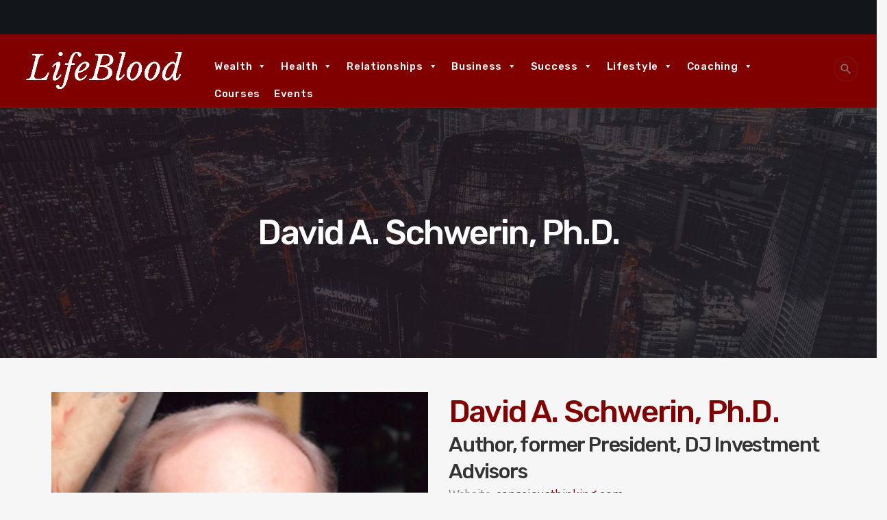

--- FILE ---
content_type: text/html; charset=UTF-8
request_url: https://lifeblood.live/team/david-a-schwerin-ph-d/
body_size: 31725
content:
<!doctype html>
<html class="no-js" dir="ltr" lang="en-US" prefix="og: https://ogp.me/ns#">
	<head>
		<meta charset="UTF-8">
		<meta http-equiv="X-UA-Compatible" content="IE=edge">
		<meta name="viewport" content="width=device-width, initial-scale=1.0">		
		
		<!-- All in One SEO 4.9.3 - aioseo.com -->
	<meta name="description" content="David A. Schwerin, Ph.D. David A. Schwerin, Ph.D.Author, former President, DJ Investment Advisors Website: consciousthinking.com David is the author of Conscious Capitalism: Principles for Prosperity, which was translated into Portuguese and Chinese and went into a second printing in China. His second book, Conscious Globalism was published in the U.S and China. Most recently, David" />
	<meta name="robots" content="max-image-preview:large" />
	<link rel="canonical" href="https://lifeblood.live/team/david-a-schwerin-ph-d/" />
	<meta name="generator" content="All in One SEO (AIOSEO) 4.9.3" />
		<meta property="og:locale" content="en_US" />
		<meta property="og:site_name" content="LifeBlood" />
		<meta property="og:type" content="article" />
		<meta property="og:title" content="David A. Schwerin, Ph.D. - LifeBlood" />
		<meta property="og:description" content="David A. Schwerin, Ph.D. David A. Schwerin, Ph.D.Author, former President, DJ Investment Advisors Website: consciousthinking.com David is the author of Conscious Capitalism: Principles for Prosperity, which was translated into Portuguese and Chinese and went into a second printing in China. His second book, Conscious Globalism was published in the U.S and China. Most recently, David" />
		<meta property="og:url" content="https://lifeblood.live/team/david-a-schwerin-ph-d/" />
		<meta property="og:image" content="https://lifeblood.live/wp-content/uploads/2021/07/bg-course01.png" />
		<meta property="og:image:secure_url" content="https://lifeblood.live/wp-content/uploads/2021/07/bg-course01.png" />
		<meta property="og:image:width" content="1920" />
		<meta property="og:image:height" content="1067" />
		<meta property="article:published_time" content="2021-10-26T16:01:34+00:00" />
		<meta property="article:modified_time" content="2021-11-22T17:54:01+00:00" />
		<meta property="article:publisher" content="https://www.facebook.com/lifebloodlive" />
		<meta name="twitter:card" content="summary_large_image" />
		<meta name="twitter:site" content="@ourlifeblood" />
		<meta name="twitter:title" content="David A. Schwerin, Ph.D. - LifeBlood" />
		<meta name="twitter:description" content="David A. Schwerin, Ph.D. David A. Schwerin, Ph.D.Author, former President, DJ Investment Advisors Website: consciousthinking.com David is the author of Conscious Capitalism: Principles for Prosperity, which was translated into Portuguese and Chinese and went into a second printing in China. His second book, Conscious Globalism was published in the U.S and China. Most recently, David" />
		<meta name="twitter:image" content="https://lifeblood.live/wp-content/uploads/2021/07/bg-course01.png" />
		<meta name="twitter:label1" content="Est. reading time" />
		<meta name="twitter:data1" content="3 minutes" />
		<script type="application/ld+json" class="aioseo-schema">
			{"@context":"https:\/\/schema.org","@graph":[{"@type":"BreadcrumbList","@id":"https:\/\/lifeblood.live\/team\/david-a-schwerin-ph-d\/#breadcrumblist","itemListElement":[{"@type":"ListItem","@id":"https:\/\/lifeblood.live#listItem","position":1,"name":"Home","item":"https:\/\/lifeblood.live","nextItem":{"@type":"ListItem","@id":"https:\/\/lifeblood.live\/team\/david-a-schwerin-ph-d\/#listItem","name":"David A. Schwerin, Ph.D."}},{"@type":"ListItem","@id":"https:\/\/lifeblood.live\/team\/david-a-schwerin-ph-d\/#listItem","position":2,"name":"David A. Schwerin, Ph.D.","previousItem":{"@type":"ListItem","@id":"https:\/\/lifeblood.live#listItem","name":"Home"}}]},{"@type":"Organization","@id":"https:\/\/lifeblood.live\/#organization","name":"LifeBlood","description":"Get Better. Live How You Want.","url":"https:\/\/lifeblood.live\/","logo":{"@type":"ImageObject","url":"https:\/\/lifeblood.live\/wp-content\/uploads\/2022\/06\/Copy-of-LifeBlood-Pod-Thumb.png","@id":"https:\/\/lifeblood.live\/team\/david-a-schwerin-ph-d\/#organizationLogo","width":1400,"height":1400},"image":{"@id":"https:\/\/lifeblood.live\/team\/david-a-schwerin-ph-d\/#organizationLogo"},"sameAs":["https:\/\/www.facebook.com\/lifebloodlive","https:\/\/twitter.com\/ourlifeblood"]},{"@type":"WebPage","@id":"https:\/\/lifeblood.live\/team\/david-a-schwerin-ph-d\/#webpage","url":"https:\/\/lifeblood.live\/team\/david-a-schwerin-ph-d\/","name":"David A. Schwerin, Ph.D. - LifeBlood","description":"David A. Schwerin, Ph.D. David A. Schwerin, Ph.D.Author, former President, DJ Investment Advisors Website: consciousthinking.com David is the author of Conscious Capitalism: Principles for Prosperity, which was translated into Portuguese and Chinese and went into a second printing in China. His second book, Conscious Globalism was published in the U.S and China. Most recently, David","inLanguage":"en-US","isPartOf":{"@id":"https:\/\/lifeblood.live\/#website"},"breadcrumb":{"@id":"https:\/\/lifeblood.live\/team\/david-a-schwerin-ph-d\/#breadcrumblist"},"datePublished":"2021-10-26T16:01:34+00:00","dateModified":"2021-11-22T17:54:01+00:00"},{"@type":"WebSite","@id":"https:\/\/lifeblood.live\/#website","url":"https:\/\/lifeblood.live\/","name":"LifeBlood","description":"Get Better. Live How You Want.","inLanguage":"en-US","publisher":{"@id":"https:\/\/lifeblood.live\/#organization"}}]}
		</script>
		<!-- All in One SEO -->


	<!-- This site is optimized with the Yoast SEO plugin v25.6 - https://yoast.com/wordpress/plugins/seo/ -->
	<title>David A. Schwerin, Ph.D. - LifeBlood</title>
	<link rel="canonical" href="https://lifeblood.live/team/david-a-schwerin-ph-d/" />
	<meta property="og:locale" content="en_US" />
	<meta property="og:type" content="article" />
	<meta property="og:title" content="David A. Schwerin, Ph.D. - LifeBlood" />
	<meta property="og:url" content="https://lifeblood.live/team/david-a-schwerin-ph-d/" />
	<meta property="og:site_name" content="LifeBlood" />
	<meta property="article:publisher" content="https://www.facebook.com/lifebloodlive" />
	<meta property="article:modified_time" content="2021-11-22T17:54:01+00:00" />
	<meta name="twitter:card" content="summary_large_image" />
	<meta name="twitter:site" content="@ourlifeblood" />
	<meta name="twitter:label1" content="Est. reading time" />
	<meta name="twitter:data1" content="2 minutes" />
	<script type="application/ld+json" class="yoast-schema-graph">{"@context":"https://schema.org","@graph":[{"@type":"WebPage","@id":"https://lifeblood.live/team/david-a-schwerin-ph-d/","url":"https://lifeblood.live/team/david-a-schwerin-ph-d/","name":"David A. Schwerin, Ph.D. - LifeBlood","isPartOf":{"@id":"https://lifeblood.live/#website"},"datePublished":"2021-10-26T16:01:34+00:00","dateModified":"2021-11-22T17:54:01+00:00","breadcrumb":{"@id":"https://lifeblood.live/team/david-a-schwerin-ph-d/#breadcrumb"},"inLanguage":"en-US","potentialAction":[{"@type":"ReadAction","target":["https://lifeblood.live/team/david-a-schwerin-ph-d/"]}]},{"@type":"BreadcrumbList","@id":"https://lifeblood.live/team/david-a-schwerin-ph-d/#breadcrumb","itemListElement":[{"@type":"ListItem","position":1,"name":"Home","item":"https://lifeblood.live/"},{"@type":"ListItem","position":2,"name":"David A. Schwerin, Ph.D."}]},{"@type":"WebSite","@id":"https://lifeblood.live/#website","url":"https://lifeblood.live/","name":"LifeBlood","description":"Get Better. Live How You Want.","publisher":{"@id":"https://lifeblood.live/#organization"},"potentialAction":[{"@type":"SearchAction","target":{"@type":"EntryPoint","urlTemplate":"https://lifeblood.live/?s={search_term_string}"},"query-input":{"@type":"PropertyValueSpecification","valueRequired":true,"valueName":"search_term_string"}}],"inLanguage":"en-US"},{"@type":"Organization","@id":"https://lifeblood.live/#organization","name":"LifeBlood","url":"https://lifeblood.live/","logo":{"@type":"ImageObject","inLanguage":"en-US","@id":"https://lifeblood.live/#/schema/logo/image/","url":"https://secureservercdn.net/192.169.223.13/g6c.c94.myftpupload.com/wp-content/uploads/2022/06/Copy-of-LifeBlood-Pod-Thumb.png?time=1655226235","contentUrl":"https://secureservercdn.net/192.169.223.13/g6c.c94.myftpupload.com/wp-content/uploads/2022/06/Copy-of-LifeBlood-Pod-Thumb.png?time=1655226235","width":1400,"height":1400,"caption":"LifeBlood"},"image":{"@id":"https://lifeblood.live/#/schema/logo/image/"},"sameAs":["https://www.facebook.com/lifebloodlive","https://x.com/ourlifeblood","https://www.linkedin.com/company/lifebloodlive/?viewAsMember=true","https://www.youtube.com/channel/UCNQ9Gc4mMwCHZKUHjbt0-qA"]}]}</script>
	<!-- / Yoast SEO plugin. -->


<link rel='dns-prefetch' href='//fonts.googleapis.com' />
<link rel="alternate" type="application/rss+xml" title="LifeBlood &raquo; Feed" href="https://lifeblood.live/feed/" />
		<!-- This site uses the Google Analytics by MonsterInsights plugin v9.11.1 - Using Analytics tracking - https://www.monsterinsights.com/ -->
							<script src="//www.googletagmanager.com/gtag/js?id=G-TDB8SX2P4L"  data-cfasync="false" data-wpfc-render="false" async></script>
			<script data-cfasync="false" data-wpfc-render="false">
				var mi_version = '9.11.1';
				var mi_track_user = true;
				var mi_no_track_reason = '';
								var MonsterInsightsDefaultLocations = {"page_location":"https:\/\/lifeblood.live\/team\/david-a-schwerin-ph-d\/","page_referrer":"https:\/\/lifeblood.live\/team-sitemap.xml"};
								if ( typeof MonsterInsightsPrivacyGuardFilter === 'function' ) {
					var MonsterInsightsLocations = (typeof MonsterInsightsExcludeQuery === 'object') ? MonsterInsightsPrivacyGuardFilter( MonsterInsightsExcludeQuery ) : MonsterInsightsPrivacyGuardFilter( MonsterInsightsDefaultLocations );
				} else {
					var MonsterInsightsLocations = (typeof MonsterInsightsExcludeQuery === 'object') ? MonsterInsightsExcludeQuery : MonsterInsightsDefaultLocations;
				}

								var disableStrs = [
										'ga-disable-G-TDB8SX2P4L',
									];

				/* Function to detect opted out users */
				function __gtagTrackerIsOptedOut() {
					for (var index = 0; index < disableStrs.length; index++) {
						if (document.cookie.indexOf(disableStrs[index] + '=true') > -1) {
							return true;
						}
					}

					return false;
				}

				/* Disable tracking if the opt-out cookie exists. */
				if (__gtagTrackerIsOptedOut()) {
					for (var index = 0; index < disableStrs.length; index++) {
						window[disableStrs[index]] = true;
					}
				}

				/* Opt-out function */
				function __gtagTrackerOptout() {
					for (var index = 0; index < disableStrs.length; index++) {
						document.cookie = disableStrs[index] + '=true; expires=Thu, 31 Dec 2099 23:59:59 UTC; path=/';
						window[disableStrs[index]] = true;
					}
				}

				if ('undefined' === typeof gaOptout) {
					function gaOptout() {
						__gtagTrackerOptout();
					}
				}
								window.dataLayer = window.dataLayer || [];

				window.MonsterInsightsDualTracker = {
					helpers: {},
					trackers: {},
				};
				if (mi_track_user) {
					function __gtagDataLayer() {
						dataLayer.push(arguments);
					}

					function __gtagTracker(type, name, parameters) {
						if (!parameters) {
							parameters = {};
						}

						if (parameters.send_to) {
							__gtagDataLayer.apply(null, arguments);
							return;
						}

						if (type === 'event') {
														parameters.send_to = monsterinsights_frontend.v4_id;
							var hookName = name;
							if (typeof parameters['event_category'] !== 'undefined') {
								hookName = parameters['event_category'] + ':' + name;
							}

							if (typeof MonsterInsightsDualTracker.trackers[hookName] !== 'undefined') {
								MonsterInsightsDualTracker.trackers[hookName](parameters);
							} else {
								__gtagDataLayer('event', name, parameters);
							}
							
						} else {
							__gtagDataLayer.apply(null, arguments);
						}
					}

					__gtagTracker('js', new Date());
					__gtagTracker('set', {
						'developer_id.dZGIzZG': true,
											});
					if ( MonsterInsightsLocations.page_location ) {
						__gtagTracker('set', MonsterInsightsLocations);
					}
										__gtagTracker('config', 'G-TDB8SX2P4L', {"forceSSL":"true","link_attribution":"true"} );
										window.gtag = __gtagTracker;										(function () {
						/* https://developers.google.com/analytics/devguides/collection/analyticsjs/ */
						/* ga and __gaTracker compatibility shim. */
						var noopfn = function () {
							return null;
						};
						var newtracker = function () {
							return new Tracker();
						};
						var Tracker = function () {
							return null;
						};
						var p = Tracker.prototype;
						p.get = noopfn;
						p.set = noopfn;
						p.send = function () {
							var args = Array.prototype.slice.call(arguments);
							args.unshift('send');
							__gaTracker.apply(null, args);
						};
						var __gaTracker = function () {
							var len = arguments.length;
							if (len === 0) {
								return;
							}
							var f = arguments[len - 1];
							if (typeof f !== 'object' || f === null || typeof f.hitCallback !== 'function') {
								if ('send' === arguments[0]) {
									var hitConverted, hitObject = false, action;
									if ('event' === arguments[1]) {
										if ('undefined' !== typeof arguments[3]) {
											hitObject = {
												'eventAction': arguments[3],
												'eventCategory': arguments[2],
												'eventLabel': arguments[4],
												'value': arguments[5] ? arguments[5] : 1,
											}
										}
									}
									if ('pageview' === arguments[1]) {
										if ('undefined' !== typeof arguments[2]) {
											hitObject = {
												'eventAction': 'page_view',
												'page_path': arguments[2],
											}
										}
									}
									if (typeof arguments[2] === 'object') {
										hitObject = arguments[2];
									}
									if (typeof arguments[5] === 'object') {
										Object.assign(hitObject, arguments[5]);
									}
									if ('undefined' !== typeof arguments[1].hitType) {
										hitObject = arguments[1];
										if ('pageview' === hitObject.hitType) {
											hitObject.eventAction = 'page_view';
										}
									}
									if (hitObject) {
										action = 'timing' === arguments[1].hitType ? 'timing_complete' : hitObject.eventAction;
										hitConverted = mapArgs(hitObject);
										__gtagTracker('event', action, hitConverted);
									}
								}
								return;
							}

							function mapArgs(args) {
								var arg, hit = {};
								var gaMap = {
									'eventCategory': 'event_category',
									'eventAction': 'event_action',
									'eventLabel': 'event_label',
									'eventValue': 'event_value',
									'nonInteraction': 'non_interaction',
									'timingCategory': 'event_category',
									'timingVar': 'name',
									'timingValue': 'value',
									'timingLabel': 'event_label',
									'page': 'page_path',
									'location': 'page_location',
									'title': 'page_title',
									'referrer' : 'page_referrer',
								};
								for (arg in args) {
																		if (!(!args.hasOwnProperty(arg) || !gaMap.hasOwnProperty(arg))) {
										hit[gaMap[arg]] = args[arg];
									} else {
										hit[arg] = args[arg];
									}
								}
								return hit;
							}

							try {
								f.hitCallback();
							} catch (ex) {
							}
						};
						__gaTracker.create = newtracker;
						__gaTracker.getByName = newtracker;
						__gaTracker.getAll = function () {
							return [];
						};
						__gaTracker.remove = noopfn;
						__gaTracker.loaded = true;
						window['__gaTracker'] = __gaTracker;
					})();
									} else {
										console.log("");
					(function () {
						function __gtagTracker() {
							return null;
						}

						window['__gtagTracker'] = __gtagTracker;
						window['gtag'] = __gtagTracker;
					})();
									}
			</script>
							<!-- / Google Analytics by MonsterInsights -->
			<script type="text/javascript">
		/* Google Analytics Opt-Out by WP-Buddy | https://wp-buddy.com/products/plugins/google-analytics-opt-out */
						var gaoop_disable_strs = disableStrs;
				for (var index = 0; index < disableStrs.length; index++) {
			if (document.cookie.indexOf(disableStrs[index] + '=true') > -1) {
				window[disableStrs[index]] = true; // for Monster Insights
			}
		}

		function gaoop_analytics_optout() {
			for (var index = 0; index < disableStrs.length; index++) {
				document.cookie = disableStrs[index] + '=true; expires=Thu, 31 Dec 2099 23:59:59 UTC; SameSite=Strict; path=/';
				window[disableStrs[index]] = true; // for Monster Insights
			}
			alert('Thanks. We have set a cookie so that Google Analytics data collection will be disabled on your next visit.');		}
			</script>
	<script>
window._wpemojiSettings = {"baseUrl":"https:\/\/s.w.org\/images\/core\/emoji\/15.0.3\/72x72\/","ext":".png","svgUrl":"https:\/\/s.w.org\/images\/core\/emoji\/15.0.3\/svg\/","svgExt":".svg","source":{"concatemoji":"https:\/\/lifeblood.live\/wp-includes\/js\/wp-emoji-release.min.js?ver=6.6.2"}};
/*! This file is auto-generated */
!function(i,n){var o,s,e;function c(e){try{var t={supportTests:e,timestamp:(new Date).valueOf()};sessionStorage.setItem(o,JSON.stringify(t))}catch(e){}}function p(e,t,n){e.clearRect(0,0,e.canvas.width,e.canvas.height),e.fillText(t,0,0);var t=new Uint32Array(e.getImageData(0,0,e.canvas.width,e.canvas.height).data),r=(e.clearRect(0,0,e.canvas.width,e.canvas.height),e.fillText(n,0,0),new Uint32Array(e.getImageData(0,0,e.canvas.width,e.canvas.height).data));return t.every(function(e,t){return e===r[t]})}function u(e,t,n){switch(t){case"flag":return n(e,"\ud83c\udff3\ufe0f\u200d\u26a7\ufe0f","\ud83c\udff3\ufe0f\u200b\u26a7\ufe0f")?!1:!n(e,"\ud83c\uddfa\ud83c\uddf3","\ud83c\uddfa\u200b\ud83c\uddf3")&&!n(e,"\ud83c\udff4\udb40\udc67\udb40\udc62\udb40\udc65\udb40\udc6e\udb40\udc67\udb40\udc7f","\ud83c\udff4\u200b\udb40\udc67\u200b\udb40\udc62\u200b\udb40\udc65\u200b\udb40\udc6e\u200b\udb40\udc67\u200b\udb40\udc7f");case"emoji":return!n(e,"\ud83d\udc26\u200d\u2b1b","\ud83d\udc26\u200b\u2b1b")}return!1}function f(e,t,n){var r="undefined"!=typeof WorkerGlobalScope&&self instanceof WorkerGlobalScope?new OffscreenCanvas(300,150):i.createElement("canvas"),a=r.getContext("2d",{willReadFrequently:!0}),o=(a.textBaseline="top",a.font="600 32px Arial",{});return e.forEach(function(e){o[e]=t(a,e,n)}),o}function t(e){var t=i.createElement("script");t.src=e,t.defer=!0,i.head.appendChild(t)}"undefined"!=typeof Promise&&(o="wpEmojiSettingsSupports",s=["flag","emoji"],n.supports={everything:!0,everythingExceptFlag:!0},e=new Promise(function(e){i.addEventListener("DOMContentLoaded",e,{once:!0})}),new Promise(function(t){var n=function(){try{var e=JSON.parse(sessionStorage.getItem(o));if("object"==typeof e&&"number"==typeof e.timestamp&&(new Date).valueOf()<e.timestamp+604800&&"object"==typeof e.supportTests)return e.supportTests}catch(e){}return null}();if(!n){if("undefined"!=typeof Worker&&"undefined"!=typeof OffscreenCanvas&&"undefined"!=typeof URL&&URL.createObjectURL&&"undefined"!=typeof Blob)try{var e="postMessage("+f.toString()+"("+[JSON.stringify(s),u.toString(),p.toString()].join(",")+"));",r=new Blob([e],{type:"text/javascript"}),a=new Worker(URL.createObjectURL(r),{name:"wpTestEmojiSupports"});return void(a.onmessage=function(e){c(n=e.data),a.terminate(),t(n)})}catch(e){}c(n=f(s,u,p))}t(n)}).then(function(e){for(var t in e)n.supports[t]=e[t],n.supports.everything=n.supports.everything&&n.supports[t],"flag"!==t&&(n.supports.everythingExceptFlag=n.supports.everythingExceptFlag&&n.supports[t]);n.supports.everythingExceptFlag=n.supports.everythingExceptFlag&&!n.supports.flag,n.DOMReady=!1,n.readyCallback=function(){n.DOMReady=!0}}).then(function(){return e}).then(function(){var e;n.supports.everything||(n.readyCallback(),(e=n.source||{}).concatemoji?t(e.concatemoji):e.wpemoji&&e.twemoji&&(t(e.twemoji),t(e.wpemoji)))}))}((window,document),window._wpemojiSettings);
</script>
		
	
<link rel='stylesheet' id='vc_extensions_cqbundle_adminicon-css' href='https://lifeblood.live/wp-content/plugins/vc-extensions-bundle.3.6.3/css/admin_icon.css?ver=6.6.2' media='all' />
<link rel='stylesheet' id='js_composer_front-css' href='https://lifeblood.live/wp-content/plugins/js_composer/assets/css/js_composer.min.css?ver=6.7.0' media='all' />
<link rel='stylesheet' id='ttg-reaktions-style-css' href='https://lifeblood.live/wp-content/plugins/ttg-reaktions/assets/css/style.css?ver=6.6.2' media='all' />
<link rel='stylesheet' id='reakticons-css' href='https://lifeblood.live/wp-content/plugins/ttg-reaktions/assets/reakticons/styles.css?ver=2' media='all' />
<link rel='stylesheet' id='qt-socicon-css' href='https://lifeblood.live/wp-content/plugins/ttg-reaktions/assets/qt-socicon/styles.css?ver=2' media='all' />
<style id='wp-emoji-styles-inline-css'>

	img.wp-smiley, img.emoji {
		display: inline !important;
		border: none !important;
		box-shadow: none !important;
		height: 1em !important;
		width: 1em !important;
		margin: 0 0.07em !important;
		vertical-align: -0.1em !important;
		background: none !important;
		padding: 0 !important;
	}
</style>
<link rel='stylesheet' id='wp-block-library-css' href='https://lifeblood.live/wp-includes/css/dist/block-library/style.min.css?ver=6.6.2' media='all' />
<style id='wp-block-library-theme-inline-css'>
.wp-block-audio :where(figcaption){color:#555;font-size:13px;text-align:center}.is-dark-theme .wp-block-audio :where(figcaption){color:#ffffffa6}.wp-block-audio{margin:0 0 1em}.wp-block-code{border:1px solid #ccc;border-radius:4px;font-family:Menlo,Consolas,monaco,monospace;padding:.8em 1em}.wp-block-embed :where(figcaption){color:#555;font-size:13px;text-align:center}.is-dark-theme .wp-block-embed :where(figcaption){color:#ffffffa6}.wp-block-embed{margin:0 0 1em}.blocks-gallery-caption{color:#555;font-size:13px;text-align:center}.is-dark-theme .blocks-gallery-caption{color:#ffffffa6}:root :where(.wp-block-image figcaption){color:#555;font-size:13px;text-align:center}.is-dark-theme :root :where(.wp-block-image figcaption){color:#ffffffa6}.wp-block-image{margin:0 0 1em}.wp-block-pullquote{border-bottom:4px solid;border-top:4px solid;color:currentColor;margin-bottom:1.75em}.wp-block-pullquote cite,.wp-block-pullquote footer,.wp-block-pullquote__citation{color:currentColor;font-size:.8125em;font-style:normal;text-transform:uppercase}.wp-block-quote{border-left:.25em solid;margin:0 0 1.75em;padding-left:1em}.wp-block-quote cite,.wp-block-quote footer{color:currentColor;font-size:.8125em;font-style:normal;position:relative}.wp-block-quote.has-text-align-right{border-left:none;border-right:.25em solid;padding-left:0;padding-right:1em}.wp-block-quote.has-text-align-center{border:none;padding-left:0}.wp-block-quote.is-large,.wp-block-quote.is-style-large,.wp-block-quote.is-style-plain{border:none}.wp-block-search .wp-block-search__label{font-weight:700}.wp-block-search__button{border:1px solid #ccc;padding:.375em .625em}:where(.wp-block-group.has-background){padding:1.25em 2.375em}.wp-block-separator.has-css-opacity{opacity:.4}.wp-block-separator{border:none;border-bottom:2px solid;margin-left:auto;margin-right:auto}.wp-block-separator.has-alpha-channel-opacity{opacity:1}.wp-block-separator:not(.is-style-wide):not(.is-style-dots){width:100px}.wp-block-separator.has-background:not(.is-style-dots){border-bottom:none;height:1px}.wp-block-separator.has-background:not(.is-style-wide):not(.is-style-dots){height:2px}.wp-block-table{margin:0 0 1em}.wp-block-table td,.wp-block-table th{word-break:normal}.wp-block-table :where(figcaption){color:#555;font-size:13px;text-align:center}.is-dark-theme .wp-block-table :where(figcaption){color:#ffffffa6}.wp-block-video :where(figcaption){color:#555;font-size:13px;text-align:center}.is-dark-theme .wp-block-video :where(figcaption){color:#ffffffa6}.wp-block-video{margin:0 0 1em}:root :where(.wp-block-template-part.has-background){margin-bottom:0;margin-top:0;padding:1.25em 2.375em}
</style>
<link rel='stylesheet' id='aioseo/css/src/vue/standalone/blocks/table-of-contents/global.scss-css' href='https://lifeblood.live/wp-content/plugins/all-in-one-seo-pack/dist/Lite/assets/css/table-of-contents/global.e90f6d47.css?ver=4.9.3' media='all' />
<link rel='stylesheet' id='wp-strava-block-css' href='https://lifeblood.live/wp-content/plugins/wp-strava/build/style.css?ver=1688560053' media='all' />
<style id='classic-theme-styles-inline-css'>
/*! This file is auto-generated */
.wp-block-button__link{color:#fff;background-color:#32373c;border-radius:9999px;box-shadow:none;text-decoration:none;padding:calc(.667em + 2px) calc(1.333em + 2px);font-size:1.125em}.wp-block-file__button{background:#32373c;color:#fff;text-decoration:none}
</style>
<style id='global-styles-inline-css'>
:root{--wp--preset--aspect-ratio--square: 1;--wp--preset--aspect-ratio--4-3: 4/3;--wp--preset--aspect-ratio--3-4: 3/4;--wp--preset--aspect-ratio--3-2: 3/2;--wp--preset--aspect-ratio--2-3: 2/3;--wp--preset--aspect-ratio--16-9: 16/9;--wp--preset--aspect-ratio--9-16: 9/16;--wp--preset--color--black: #000000;--wp--preset--color--cyan-bluish-gray: #abb8c3;--wp--preset--color--white: #ffffff;--wp--preset--color--pale-pink: #f78da7;--wp--preset--color--vivid-red: #cf2e2e;--wp--preset--color--luminous-vivid-orange: #ff6900;--wp--preset--color--luminous-vivid-amber: #fcb900;--wp--preset--color--light-green-cyan: #7bdcb5;--wp--preset--color--vivid-green-cyan: #00d084;--wp--preset--color--pale-cyan-blue: #8ed1fc;--wp--preset--color--vivid-cyan-blue: #0693e3;--wp--preset--color--vivid-purple: #9b51e0;--wp--preset--gradient--vivid-cyan-blue-to-vivid-purple: linear-gradient(135deg,rgba(6,147,227,1) 0%,rgb(155,81,224) 100%);--wp--preset--gradient--light-green-cyan-to-vivid-green-cyan: linear-gradient(135deg,rgb(122,220,180) 0%,rgb(0,208,130) 100%);--wp--preset--gradient--luminous-vivid-amber-to-luminous-vivid-orange: linear-gradient(135deg,rgba(252,185,0,1) 0%,rgba(255,105,0,1) 100%);--wp--preset--gradient--luminous-vivid-orange-to-vivid-red: linear-gradient(135deg,rgba(255,105,0,1) 0%,rgb(207,46,46) 100%);--wp--preset--gradient--very-light-gray-to-cyan-bluish-gray: linear-gradient(135deg,rgb(238,238,238) 0%,rgb(169,184,195) 100%);--wp--preset--gradient--cool-to-warm-spectrum: linear-gradient(135deg,rgb(74,234,220) 0%,rgb(151,120,209) 20%,rgb(207,42,186) 40%,rgb(238,44,130) 60%,rgb(251,105,98) 80%,rgb(254,248,76) 100%);--wp--preset--gradient--blush-light-purple: linear-gradient(135deg,rgb(255,206,236) 0%,rgb(152,150,240) 100%);--wp--preset--gradient--blush-bordeaux: linear-gradient(135deg,rgb(254,205,165) 0%,rgb(254,45,45) 50%,rgb(107,0,62) 100%);--wp--preset--gradient--luminous-dusk: linear-gradient(135deg,rgb(255,203,112) 0%,rgb(199,81,192) 50%,rgb(65,88,208) 100%);--wp--preset--gradient--pale-ocean: linear-gradient(135deg,rgb(255,245,203) 0%,rgb(182,227,212) 50%,rgb(51,167,181) 100%);--wp--preset--gradient--electric-grass: linear-gradient(135deg,rgb(202,248,128) 0%,rgb(113,206,126) 100%);--wp--preset--gradient--midnight: linear-gradient(135deg,rgb(2,3,129) 0%,rgb(40,116,252) 100%);--wp--preset--font-size--small: 13px;--wp--preset--font-size--medium: 20px;--wp--preset--font-size--large: 36px;--wp--preset--font-size--x-large: 42px;--wp--preset--spacing--20: 0.44rem;--wp--preset--spacing--30: 0.67rem;--wp--preset--spacing--40: 1rem;--wp--preset--spacing--50: 1.5rem;--wp--preset--spacing--60: 2.25rem;--wp--preset--spacing--70: 3.38rem;--wp--preset--spacing--80: 5.06rem;--wp--preset--shadow--natural: 6px 6px 9px rgba(0, 0, 0, 0.2);--wp--preset--shadow--deep: 12px 12px 50px rgba(0, 0, 0, 0.4);--wp--preset--shadow--sharp: 6px 6px 0px rgba(0, 0, 0, 0.2);--wp--preset--shadow--outlined: 6px 6px 0px -3px rgba(255, 255, 255, 1), 6px 6px rgba(0, 0, 0, 1);--wp--preset--shadow--crisp: 6px 6px 0px rgba(0, 0, 0, 1);}:where(.is-layout-flex){gap: 0.5em;}:where(.is-layout-grid){gap: 0.5em;}body .is-layout-flex{display: flex;}.is-layout-flex{flex-wrap: wrap;align-items: center;}.is-layout-flex > :is(*, div){margin: 0;}body .is-layout-grid{display: grid;}.is-layout-grid > :is(*, div){margin: 0;}:where(.wp-block-columns.is-layout-flex){gap: 2em;}:where(.wp-block-columns.is-layout-grid){gap: 2em;}:where(.wp-block-post-template.is-layout-flex){gap: 1.25em;}:where(.wp-block-post-template.is-layout-grid){gap: 1.25em;}.has-black-color{color: var(--wp--preset--color--black) !important;}.has-cyan-bluish-gray-color{color: var(--wp--preset--color--cyan-bluish-gray) !important;}.has-white-color{color: var(--wp--preset--color--white) !important;}.has-pale-pink-color{color: var(--wp--preset--color--pale-pink) !important;}.has-vivid-red-color{color: var(--wp--preset--color--vivid-red) !important;}.has-luminous-vivid-orange-color{color: var(--wp--preset--color--luminous-vivid-orange) !important;}.has-luminous-vivid-amber-color{color: var(--wp--preset--color--luminous-vivid-amber) !important;}.has-light-green-cyan-color{color: var(--wp--preset--color--light-green-cyan) !important;}.has-vivid-green-cyan-color{color: var(--wp--preset--color--vivid-green-cyan) !important;}.has-pale-cyan-blue-color{color: var(--wp--preset--color--pale-cyan-blue) !important;}.has-vivid-cyan-blue-color{color: var(--wp--preset--color--vivid-cyan-blue) !important;}.has-vivid-purple-color{color: var(--wp--preset--color--vivid-purple) !important;}.has-black-background-color{background-color: var(--wp--preset--color--black) !important;}.has-cyan-bluish-gray-background-color{background-color: var(--wp--preset--color--cyan-bluish-gray) !important;}.has-white-background-color{background-color: var(--wp--preset--color--white) !important;}.has-pale-pink-background-color{background-color: var(--wp--preset--color--pale-pink) !important;}.has-vivid-red-background-color{background-color: var(--wp--preset--color--vivid-red) !important;}.has-luminous-vivid-orange-background-color{background-color: var(--wp--preset--color--luminous-vivid-orange) !important;}.has-luminous-vivid-amber-background-color{background-color: var(--wp--preset--color--luminous-vivid-amber) !important;}.has-light-green-cyan-background-color{background-color: var(--wp--preset--color--light-green-cyan) !important;}.has-vivid-green-cyan-background-color{background-color: var(--wp--preset--color--vivid-green-cyan) !important;}.has-pale-cyan-blue-background-color{background-color: var(--wp--preset--color--pale-cyan-blue) !important;}.has-vivid-cyan-blue-background-color{background-color: var(--wp--preset--color--vivid-cyan-blue) !important;}.has-vivid-purple-background-color{background-color: var(--wp--preset--color--vivid-purple) !important;}.has-black-border-color{border-color: var(--wp--preset--color--black) !important;}.has-cyan-bluish-gray-border-color{border-color: var(--wp--preset--color--cyan-bluish-gray) !important;}.has-white-border-color{border-color: var(--wp--preset--color--white) !important;}.has-pale-pink-border-color{border-color: var(--wp--preset--color--pale-pink) !important;}.has-vivid-red-border-color{border-color: var(--wp--preset--color--vivid-red) !important;}.has-luminous-vivid-orange-border-color{border-color: var(--wp--preset--color--luminous-vivid-orange) !important;}.has-luminous-vivid-amber-border-color{border-color: var(--wp--preset--color--luminous-vivid-amber) !important;}.has-light-green-cyan-border-color{border-color: var(--wp--preset--color--light-green-cyan) !important;}.has-vivid-green-cyan-border-color{border-color: var(--wp--preset--color--vivid-green-cyan) !important;}.has-pale-cyan-blue-border-color{border-color: var(--wp--preset--color--pale-cyan-blue) !important;}.has-vivid-cyan-blue-border-color{border-color: var(--wp--preset--color--vivid-cyan-blue) !important;}.has-vivid-purple-border-color{border-color: var(--wp--preset--color--vivid-purple) !important;}.has-vivid-cyan-blue-to-vivid-purple-gradient-background{background: var(--wp--preset--gradient--vivid-cyan-blue-to-vivid-purple) !important;}.has-light-green-cyan-to-vivid-green-cyan-gradient-background{background: var(--wp--preset--gradient--light-green-cyan-to-vivid-green-cyan) !important;}.has-luminous-vivid-amber-to-luminous-vivid-orange-gradient-background{background: var(--wp--preset--gradient--luminous-vivid-amber-to-luminous-vivid-orange) !important;}.has-luminous-vivid-orange-to-vivid-red-gradient-background{background: var(--wp--preset--gradient--luminous-vivid-orange-to-vivid-red) !important;}.has-very-light-gray-to-cyan-bluish-gray-gradient-background{background: var(--wp--preset--gradient--very-light-gray-to-cyan-bluish-gray) !important;}.has-cool-to-warm-spectrum-gradient-background{background: var(--wp--preset--gradient--cool-to-warm-spectrum) !important;}.has-blush-light-purple-gradient-background{background: var(--wp--preset--gradient--blush-light-purple) !important;}.has-blush-bordeaux-gradient-background{background: var(--wp--preset--gradient--blush-bordeaux) !important;}.has-luminous-dusk-gradient-background{background: var(--wp--preset--gradient--luminous-dusk) !important;}.has-pale-ocean-gradient-background{background: var(--wp--preset--gradient--pale-ocean) !important;}.has-electric-grass-gradient-background{background: var(--wp--preset--gradient--electric-grass) !important;}.has-midnight-gradient-background{background: var(--wp--preset--gradient--midnight) !important;}.has-small-font-size{font-size: var(--wp--preset--font-size--small) !important;}.has-medium-font-size{font-size: var(--wp--preset--font-size--medium) !important;}.has-large-font-size{font-size: var(--wp--preset--font-size--large) !important;}.has-x-large-font-size{font-size: var(--wp--preset--font-size--x-large) !important;}
:where(.wp-block-post-template.is-layout-flex){gap: 1.25em;}:where(.wp-block-post-template.is-layout-grid){gap: 1.25em;}
:where(.wp-block-columns.is-layout-flex){gap: 2em;}:where(.wp-block-columns.is-layout-grid){gap: 2em;}
:root :where(.wp-block-pullquote){font-size: 1.5em;line-height: 1.6;}
</style>
<link rel='stylesheet' id='image-hover-effects-css-css' href='https://lifeblood.live/wp-content/plugins/mega-addons-for-visual-composer/css/ihover.css?ver=6.6.2' media='all' />
<link rel='stylesheet' id='style-css-css' href='https://lifeblood.live/wp-content/plugins/mega-addons-for-visual-composer/css/style.css?ver=6.6.2' media='all' />
<link rel='stylesheet' id='font-awesome-latest-css' href='https://lifeblood.live/wp-content/plugins/mega-addons-for-visual-composer/css/font-awesome/css/all.css?ver=6.6.2' media='all' />
<link rel='stylesheet' id='wpos-slick-style-css' href='https://lifeblood.live/wp-content/plugins/post-category-image-with-grid-and-slider/assets/css/slick.css?ver=1.4.8' media='all' />
<link rel='stylesheet' id='pciwgas-publlic-style-css' href='https://lifeblood.live/wp-content/plugins/post-category-image-with-grid-and-slider/assets/css/pciwgas-public.css?ver=1.4.8' media='all' />
<link rel='stylesheet' id='wpsm_ac-font-awesome-front-css' href='https://lifeblood.live/wp-content/plugins/responsive-accordion-and-collapse/css/font-awesome/css/font-awesome.min.css?ver=6.6.2' media='all' />
<link rel='stylesheet' id='wpsm_ac_bootstrap-front-css' href='https://lifeblood.live/wp-content/plugins/responsive-accordion-and-collapse/css/bootstrap-front.css?ver=6.6.2' media='all' />
<link rel='stylesheet' id='searchandfilter-css' href='http://lifeblood.live/wp-content/plugins/search-filter/style.css?ver=1' media='all' />
<link rel='stylesheet' id='font-awesome-css' href='https://lifeblood.live/wp-content/plugins/ultimate-carousel-for-visual-composer/css/font-awesome/css/all.css?ver=6.6.2' media='all' />
<link rel='stylesheet' id='megamenu-css' href='https://lifeblood.live/wp-content/uploads/maxmegamenu/style.css?ver=4dbf22' media='all' />
<link rel='stylesheet' id='dashicons-css' href='https://lifeblood.live/wp-includes/css/dashicons.min.css?ver=6.6.2' media='all' />
<link rel='stylesheet' id='css-css' href='https://lifeblood.live/wp-content/plugins/footer-design-for-wpbakery-page-builder/assets/frontend/css/style.css?ver=6.6.2' media='all' />
<link rel='stylesheet' id='fullwidth-template-css' href='https://lifeblood.live/wp-content/plugins/fullwidth-templates/assets/css/fullwidth-template.css?ver=6.6.2' media='all' />
<link rel='stylesheet' id='kirki_google_fonts-css' href='https://fonts.googleapis.com/css?family=Karla%3Aregular%2C700%7CRubik%3A500&#038;subset=latin-ext%2Clatin-ext%2Clatin-ext%2Clatin-ext%2Clatin-ext%2Clatin-ext' media='all' />
<link rel='stylesheet' id='material-icons-css' href='https://lifeblood.live/wp-content/themes/wpcast/fonts/google-icons/material-icons.css?ver=1.4.0' media='all' />
<link rel='stylesheet' id='wpcast-style-css' href='https://lifeblood.live/wp-content/themes/wpcast/style.css?ver=1.4.0' media='all' />
<link rel='stylesheet' id='gridmaster-frontend-css' href='https://lifeblood.live/wp-content/plugins/ajax-filter-posts/assets/css/frontend.css?ver=3.4.5' media='all' />
<link rel='stylesheet' id='kirki-styles-wpcast_config-css' href='https://lifeblood.live/wp-content/plugins/ttg-core/inc/backend/kirki/assets/css/kirki-styles.css' media='all' />
<style id='kirki-styles-wpcast_config-inline-css'>
body, html{font-family:Karla, Helvetica, Arial, sans-serif;font-weight:400;font-style:normal;letter-spacing:-0.02em;}strong{font-family:Karla, Helvetica, Arial, sans-serif;font-weight:700;font-style:normal;letter-spacing:-0.02em;}h1, h2, h3, h4, h5, h6{font-family:Rubik, Helvetica, Arial, sans-serif;font-weight:500;font-style:normal;letter-spacing:-0.04em;text-transform:none;}.wpcast-btn, .wpcast-caption, .wpcast-itemmetas, .wpcast-menu, .wpcast-secondaryhead, .wpcast-cats, .wpcast-menu-tree , button, input[type="button"], input[type="submit"], .button, .wpcast-meta, .wpcast-readm, .wpcast-navlink {font-family:Rubik, Helvetica, Arial, sans-serif;font-weight:500;font-style:normal;letter-spacing:0.04em;text-transform:uppercase;}
</style>
<link rel='stylesheet' id='wp-paginate-css' href='https://lifeblood.live/wp-content/plugins/wp-paginate/css/wp-paginate.css?ver=2.2.1' media='screen' />
<!--n2css--><script src="https://lifeblood.live/wp-includes/js/jquery/jquery.min.js?ver=3.7.1" id="jquery-core-js"></script>
<script src="https://lifeblood.live/wp-content/plugins/google-analytics-for-wordpress/assets/js/frontend-gtag.min.js?ver=9.11.1" id="monsterinsights-frontend-script-js" async data-wp-strategy="async"></script>
<script data-cfasync="false" data-wpfc-render="false" id='monsterinsights-frontend-script-js-extra'>var monsterinsights_frontend = {"js_events_tracking":"true","download_extensions":"doc,pdf,ppt,zip,xls,docx,pptx,xlsx","inbound_paths":"[{\"path\":\"\\\/go\\\/\",\"label\":\"affiliate\"},{\"path\":\"\\\/recommend\\\/\",\"label\":\"affiliate\"}]","home_url":"https:\/\/lifeblood.live","hash_tracking":"false","v4_id":"G-TDB8SX2P4L"};</script>
<script src="https://lifeblood.live/wp-includes/js/jquery/jquery-migrate.min.js?ver=3.4.1" id="jquery-migrate-js"></script>
<link rel="https://api.w.org/" href="https://lifeblood.live/wp-json/" /><link rel="alternate" title="JSON" type="application/json" href="https://lifeblood.live/wp-json/wp/v2/team/8981" /><link rel="EditURI" type="application/rsd+xml" title="RSD" href="https://lifeblood.live/xmlrpc.php?rsd" />
<meta name="generator" content="WordPress 6.6.2" />
<link rel='shortlink' href='https://lifeblood.live/?p=8981' />
<link rel="alternate" title="oEmbed (JSON)" type="application/json+oembed" href="https://lifeblood.live/wp-json/oembed/1.0/embed?url=https%3A%2F%2Flifeblood.live%2Fteam%2Fdavid-a-schwerin-ph-d%2F" />
<link rel="alternate" title="oEmbed (XML)" type="text/xml+oembed" href="https://lifeblood.live/wp-json/oembed/1.0/embed?url=https%3A%2F%2Flifeblood.live%2Fteam%2Fdavid-a-schwerin-ph-d%2F&#038;format=xml" />
<meta name="cdp-version" content="1.4.4" /><style type="text/css">/** Google Analytics Opt Out Custom CSS **/.gaoop {color: #ffffff; line-height: 2; position: fixed; bottom: 0; left: 0; width: 100%; -webkit-box-shadow: 0 4px 15px rgba(0, 0, 0, 0.4); -moz-box-shadow: 0 4px 15px rgba(0, 0, 0, 0.4); box-shadow: 0 4px 15px rgba(0, 0, 0, 0.4); background-color: #0E90D2; padding: 1rem; margin: 0; display: flex; align-items: center; justify-content: space-between; } .gaoop-hidden {display: none; } .gaoop-checkbox:checked + .gaoop {width: auto; right: 0; left: auto; opacity: 0.5; ms-filter: "progid:DXImageTransform.Microsoft.Alpha(Opacity=50)"; filter: alpha(opacity=50); -moz-opacity: 0.5; -khtml-opacity: 0.5; } .gaoop-checkbox:checked + .gaoop .gaoop-close-icon {display: none; } .gaoop-checkbox:checked + .gaoop .gaoop-opt-out-content {display: none; } input.gaoop-checkbox {display: none; } .gaoop a {color: #67C2F0; text-decoration: none; } .gaoop a:hover {color: #ffffff; text-decoration: underline; } .gaoop-info-icon {margin: 0; padding: 0; cursor: pointer; } .gaoop svg {position: relative; margin: 0; padding: 0; width: auto; height: 25px; } .gaoop-close-icon {cursor: pointer; position: relative; opacity: 0.5; ms-filter: "progid:DXImageTransform.Microsoft.Alpha(Opacity=50)"; filter: alpha(opacity=50); -moz-opacity: 0.5; -khtml-opacity: 0.5; margin: 0; padding: 0; text-align: center; vertical-align: top; display: inline-block; } .gaoop-close-icon:hover {z-index: 1; opacity: 1; ms-filter: "progid:DXImageTransform.Microsoft.Alpha(Opacity=100)"; filter: alpha(opacity=100); -moz-opacity: 1; -khtml-opacity: 1; } .gaoop_closed .gaoop-opt-out-link, .gaoop_closed .gaoop-close-icon {display: none; } .gaoop_closed:hover {opacity: 1; ms-filter: "progid:DXImageTransform.Microsoft.Alpha(Opacity=100)"; filter: alpha(opacity=100); -moz-opacity: 1; -khtml-opacity: 1; } .gaoop_closed .gaoop-opt-out-content {display: none; } .gaoop_closed .gaoop-info-icon {width: 100%; } .gaoop-opt-out-content {display: inline-block; vertical-align: top; } </style>		<script>
			document.documentElement.className = document.documentElement.className.replace( 'no-js', 'js' );
		</script>
				<style>
			.no-js img.lazyload { display: none; }
			figure.wp-block-image img.lazyloading { min-width: 150px; }
							.lazyload, .lazyloading { opacity: 0; }
				.lazyloaded {
					opacity: 1;
					transition: opacity 400ms;
					transition-delay: 0ms;
				}
					</style>
		<meta name="generator" content="Powered by WPBakery Page Builder - drag and drop page builder for WordPress."/>
<link rel="icon" href="https://lifeblood.live/wp-content/uploads/2022/03/cropped-lifeblood-podcast-thumb-770x770-1-32x32.png" sizes="32x32" />
<link rel="icon" href="https://lifeblood.live/wp-content/uploads/2022/03/cropped-lifeblood-podcast-thumb-770x770-1-192x192.png" sizes="192x192" />
<link rel="apple-touch-icon" href="https://lifeblood.live/wp-content/uploads/2022/03/cropped-lifeblood-podcast-thumb-770x770-1-180x180.png" />
<meta name="msapplication-TileImage" content="https://lifeblood.live/wp-content/uploads/2022/03/cropped-lifeblood-podcast-thumb-770x770-1-270x270.png" />
		<style id="wp-custom-css">
			.data-target-div2 #caf-post-layout3 .caf-post-title h2 a, .data-target-div2 #caf-post-layout3 .caf-meta-content-cats li a {
    color: #ffffff;
    letter-spacing: 1px;
    font-weight: 400;
}
.data-target-div1 #caf-filter-layout1 li a.active {
    background-color: #333333 !important;
    color: #fff !important;
}
.data-target-div1 #caf-filter-layout1 li a, .data-target-div1 #caf-filter-layout1 li.more span {
   background-color: #800000 !important;
    color: #ffffff;
}
div#wpcastMenu {
    background: #800000;
}
.wpcast-author-section {
    display: none;
}
ul.mega-sub-menu {
    margin-top: 20px !important;
}
li.mega-menu-row .mega-sub-menu {
    margin-top: 0px !important;
}
.data-target-div1 #caf-post-layout3 .caf-meta-content-cats li a {
    background-color: #800000 !important;
}
.data-target-div1 #caf-post-layout3 .caf-post-title h2 a{
	letter-spacing: 1px;
}
.data-target-div1 #caf-post-layout3 .caf-post-title h2 a:hover, .data-target-div1 #caf-post-layout3 span.date {
    color: #fff !important;
}

#my-footer .wpcast-vc-row-container
{
	background-color: #111618 !important;
	padding-top: 4.2em !important;
	padding-bottom: 3em !important;
}

#wpcastFooter
{
	display: none !important;
}

.footer-first-row .wpb_button, .wpb_content_element, ul.wpb_thumbnails-fluid>li
{
    margin-bottom: 0 !important;
}

#wpcastMenu .wpcast-menu__cont  .wpcast-menu-horizontal 
{
	margin-left: 7em;
}

/* Custom Course Section Above Footer Start*/
section#my-footer {
    padding-top: 0px;
}
section.ctm-background {
    background-image: url(https://lifeblood.live/wp-content/uploads/2021/07/Course-banner.png);
    background-size: cover;
    background-repeat: no-repeat;
    padding-top: 70px;
    padding-bottom: 70px;
    background-position: center center;
	width: 100%;
}
.ctm-title h2 {
    margin: 0px;
    text-align: center;
    color: #fff;
}
.ctm-text p {
    text-align: center;
    color: #fff;
}
.ctm-button button {
    padding: 14px 20px;
    border-radius: 50px;
    font-size: 14px;
    border: none;
    background: #800000;
    color: #fff;
    margin-top: 15px;
}
.ctm-button{
	text-align: center;
}
/* Custom Course Section Above Footer End*/
#wpcastMenu .wpcast-menu__cont .wpcast-menu-horizontal{
	margin: auto;
}
.data-target-div1 #caf-post-layout3 .caf-content, .data-target-div1 #caf-post-layout3 a.caf-read-more, .data-target-div1 ul#caf-layout-pagination.post-layout3 li a {
    background-color: #800000 !important;
    color: #fff !important;
}
.data-target-div1 ul#caf-layout-pagination.post-layout3 span.page-numbers.current {
	  color: #fff !important;
    background-color: #333333 !important;
}
/* Blog Rating Display None */
.wpcast-entrycontent__rating {
    display: none;
}
/* End */

/* Custom Audio CSS Start*/
.wpcast-body.single .mejs-controls {
    padding: 0px !important;
}
.wpcast-body.single .mejs-container:not(.mejs-video) {
    height: 40px !important;
}
.mejs-button, .mejs-time, .mejs-time-rail{
	width: 50px !important;
}
.wpcast-body .mejs-button > button{
	width: 50px !important;
}
.mejs-button.mejs-playpause-button.mejs-play {
    background-image: linear-gradient(rgb(0 0 0) 0%, rgba(0, 0, 0, 0) 100%), url(https://lifeblood.live/podcastblog/wp-content/uploads/2021/07/lifeblood-podcast-thumb-1-100x100.png);
    background-size: cover;
    background-position: center;
    background-repeat: no-repeat;
}
.mejs-button.mejs-playpause-button.mejs-pause{
	background-image: url(https://lifeblood.live/podcastblog/wp-content/uploads/2021/07/lifeblood-podcast-thumb-1-100x100.png);
    background-size: cover;
    background-position: center;
    background-repeat: no-repeat;
}
.wpcast-body.single .mejs-container .mejs-controls {
    padding-right: 10px !important;
    padding-left: 0px !important;
}
.wpcast-body .mejs-play > button::after, .wpcast-body .mejs-replay > button::after, .wpcast-body .mejs-pause > button::after, .wpcast-body .mejs-mute > button::after, .wpcast-body .mejs-unmute > button::after {
	color: #fff;
}

@media only screen and (max-width: 550px){
.wpcast-body .mejs-button > button {
    width: 40px !important;
}	
}

/* End */

.check-list li{
	list-style-type: none;
	font-size:20px;
}
.check-list li i {
    color: #800000;
}

div.wpforms-container-full .wpforms-form button[type=submit]{
		background-color: #800000;
    border: 1px solid #800000;
    color: #fff;
    font-size: 15px;
    padding: 10px 30px;
    border-radius: 50px;
}
div.wpforms-container-full .wpforms-form button[type=submit]:hover{
		background-color: #800000;
    border: 1px solid #800000;
    color: #fff;
    font-size: 15px;
    padding: 10px 30px;
    border-radius: 50px;
}
ul.wpcast-itemmetas {
    display: none;
}
span.wpcast-p-date a {
    display: none;
}
.wpcast-pageheader .wpcast-p-author::after{
	display:none;
}
.wpcast-pageheader .wpcast-p-author {
    position: relative;
    padding-right: 0px;
}

/*------BLOG------POST------*/

/*-PODCAST-POST-TITLE-FONT-SIZE*/
.caf-post-layout3 .caf-post-title h2 {
    font-size: 1.8rem;
}
		</style>
				<!-- THEME CUSTOMIZATIONS start ========= -->
		<style>
			body, blockquote::before, .qt-ajax-pageload::after { background-color: #f6f6f6; color: #777777; }
			.wpcast-comments-section .comment-respond { background-color: #f9f9f9; }
			a { color: #800000; }
			.wp-block-separator { border-color: rgba(119,119,119,0.66) ; }
			.wpcast-entrycontent p.has-drop-cap, .wpcast-entrycontent blockquote, .wpcast-entrycontent .wp-block-quote, blockquote, blockquote::before, .wpcast-single .wpcast-entrycontent .wp-block-quote, .wpcast-btn { border-color: rgba(119,119,119,0.2); }
			h1, h2, h3, h4, h5, h6 { color: #343434; }
			.wpcast-caption__s, .wpcast-caption__xs { color: rgba(119,119,119,0.66) }
			.wpcast-paper, .wpcast-authorbox, .wpcast-menubar ul, .wpcast-paper blockquote::before { background-color: #ffffff; }
			.wpcast-primary { background-color: #111618; }
			.wpcast-primary-light .wpcast-caption { color:  rgba(255,255,255,0.7) }
			.wpcast-primary .wpcast-btn, .wpcast-primary-light .wpcast-caption__s, .wpcast-primary-light .wpcast-btn { border-color: rgba(255,255,255,0.2) }
			.wpcast-primary, .wpcast-primary h1, .wpcast-primary h2, .wpcast-primary h3, .wpcast-primary h4, .wpcast-primary h5, .wpcast-primary h6,
			.wpcast-primary-light h1, .wpcast-primary-light h2, .wpcast-primary-light h3, .wpcast-primary-light h4, .wpcast-primary-light h5, .wpcast-primary-light h6  { color: #ffffff; }
			.wpcast-primary-light { background-color: #353535; color: #ffffff; }
			[class*="-catid-"]::before, .ttg-reaktions-accent, .wpcast-accent, .wpcast-btn-primary, .give-btn, .wpcast-scard:hover .wpcast-btn__ghost, .wpcast-menubar li::before, button.wpcast-btn-primary, .qt-ajax-pageload-blobs .blob { background-color: #800000; color: #ffffff; }
			.wpcast-btn__white { color: #800000; }
			.wpcast-form-wrapper input[type="text"]:focus, .wpcast-form-wrapper input[type="email"]:focus, .wpcast-form-wrapper input[type="password"]:focus, .wpcast-form-wrapper textarea:focus, .wpcast-menu-horizontal .wpcast-menubar > li ul, .wpcast-footer__copy, .wpcast-decor, .wpcast-caption::after, .wpcast-post__title, .wpcast-scard__t { border-color: #800000; }
			.wpcast-grad-layer { background: #800000; /* Old browsers */ /* FF3.6-15 */ /* Chrome10-25,Safari5.1-6 */ background: linear-gradient(45deg, #800000 0%, #800000 100%); filter: progid:DXImageTransform.Microsoft.gradient( startColorstr=#800000, endColorstr='#800000',GradientType=1 ); /* IE6-9 fallback on horizontal gradient */ }
			.wpcast-negative .wpcast-caption, .qt-negative h1, .qt-negative h2, .qt-negative h3, .qt-negative h4, .qt-negative h5, .qt-negative h6 { color: #fff; }
			@media only screen and (min-width: 1201px) { 
				a:hover { color: #800000; }
				.wpcast-btn, .wpcast-post__title a {
				  	background-image: linear-gradient(to right, rgba(128,0,0,0.5) 100%, #f6f6f6 100%); 
				}
				.wpcast-menu-horizontal .wpcast-menubar > li ul li a { 
					background-image: linear-gradient(to right,  #800000 100%, #ffffff 100%); 
				}
				.wpcast-btn {
					background-image: linear-gradient(to right, #800000 100%, #f6f6f6 100%);
				}
				.wpcast-btn:hover {
					border-color: #800000; 
					color: #ffffff; 
				}
			}
							h1, h2, h3, h4, h5, h6 {
					text-rendering: geometricPrecision;
				}
								.wpcast-btn, .wpcast-itemmetas, .wpcast-caption, .wpcast-menu, .wpcast-secondaryhead, .wpcast-cats, .wpcast-menu-tree , button, input[type="button"], input[type="submit"], .button , .wpcast-meta {
					text-rendering: geometricPrecision;
				}
								html body {
					text-rendering: geometricPrecision;
				}
								#wpcastCopybar a {
					 color: #ffffff; 				}
						</style>
		<!-- THEME CUSTOMIZATIONS END ========= -->
		<style type="text/css" data-type="vc_shortcodes-custom-css">.vc_custom_1627488383405{padding-top: 150px !important;padding-bottom: 150px !important;}.vc_custom_1627911257807{margin-top: 50px !important;margin-bottom: 50px !important;padding-right: 20px !important;padding-left: 20px !important;}.vc_custom_1627487398368{margin-top: 0px !important;margin-bottom: 0px !important;padding-top: 0px !important;padding-bottom: 0px !important;}.vc_custom_1627908027241{margin-top: 0px !important;margin-bottom: 0px !important;}.vc_custom_1637603416575{margin-top: 0px !important;margin-bottom: 0px !important;padding-top: 0px !important;padding-bottom: 0px !important;}.vc_custom_1637603686900{margin-top: 0px !important;margin-bottom: 10px !important;}.vc_custom_1637603468036{margin-top: 20px !important;margin-bottom: 10px !important;}.vc_custom_1637603477552{margin-top: 20px !important;margin-bottom: 20px !important;}.vc_custom_1637603490874{margin-top: 20px !important;margin-bottom: 10px !important;}.vc_custom_1637603550426{margin-top: 20px !important;margin-bottom: 10px !important;}.vc_custom_1627909435944{padding-right: 100px !important;padding-left: 100px !important;}</style><noscript><style> .wpb_animate_when_almost_visible { opacity: 1; }</style></noscript><style type="text/css">/** Mega Menu CSS: fs **/</style>
		<!-- Global site tag (gtag.js) - Google Analytics -->
<script async src="https://www.googletagmanager.com/gtag/js?id=G-MC42E02LBV"></script>
<script>
  window.dataLayer = window.dataLayer || [];
  function gtag(){dataLayer.push(arguments);}
  gtag('js', new Date());

  gtag('config', 'G-MC42E02LBV');
</script>
	</head>
	<body id="wpcastBody" class="team-template team-template-template-page-builder team-template-template-page-builder-php single single-team postid-8981 single-format-standard wpcast-body mega-menu-wpcast-menu-primary wpmp-style-footer-default fpt-template fpt-template-wpcast wpb-js-composer js-comp-ver-6.7.0 vc_responsive">
		<div id="wpcastGlobal" class="wpcast-global">
			
			
<div id="wpcastHeaderBar" class="wpcast-headerbar">
	<div id="wpcastHeaderBarContent" class="wpcast-headerbar__content wpcast-paper">
		<div id="wpcastSecondaryHeader" class="wpcast-secondaryhead wpcast-primary">
	<div class="wpcast-secondaryhead__cont">
					<ul class="wpcast-menubar wpcast-menubar__secondary">
							</ul>
			
		
	</div>
</div><div id="wpcastMenu" class="wpcast-menu wpcast-paper">
	<div class="wpcast-menu__cont">
		<h3 class="wpcast-menu__logo wpcast-left">
			<a class="wpcast-logolink" href="https://lifeblood.live/">
						<img   alt="LifeBlood" data-src="https://lifeblood.live/wp-content/uploads/2021/07/Logo.png" class="wpcast-logo_header_mob lazyload" src="[data-uri]"><noscript><img src="https://lifeblood.live/wp-content/uploads/2021/07/Logo.png" class="wpcast-logo_header_mob" alt="LifeBlood"></noscript>
				<img   alt="LifeBlood" data-src="https://lifeblood.live/wp-content/uploads/2021/07/Logo.png" class="wpcast-logo_header lazyload" src="[data-uri]"><noscript><img src="https://lifeblood.live/wp-content/uploads/2021/07/Logo.png" class="wpcast-logo_header" alt="LifeBlood"></noscript>
					</a>
		</h3>


					<nav class="wpcast-menu-horizontal">
				<ul class="wpcast-menubar">
				<nav id="mega-menu-wrap-wpcast_menu_primary" class="mega-menu-wrap"><div class="mega-menu-toggle"><div class="mega-toggle-blocks-left"></div><div class="mega-toggle-blocks-center"></div><div class="mega-toggle-blocks-right"><div class='mega-toggle-block mega-menu-toggle-animated-block mega-toggle-block-0' id='mega-toggle-block-0'><button aria-label="Toggle Menu" class="mega-toggle-animated mega-toggle-animated-slider" type="button" aria-expanded="false">
                  <span class="mega-toggle-animated-box">
                    <span class="mega-toggle-animated-inner"></span>
                  </span>
                </button></div></div></div><ul id="mega-menu-wpcast_menu_primary" class="mega-menu max-mega-menu mega-menu-horizontal mega-no-js" data-event="hover_intent" data-effect="fade_up" data-effect-speed="200" data-effect-mobile="disabled" data-effect-speed-mobile="0" data-panel-width="body" data-panel-inner-width="#content" data-mobile-force-width="false" data-second-click="go" data-document-click="collapse" data-vertical-behaviour="standard" data-breakpoint="768" data-unbind="true" data-mobile-state="collapse_all" data-hover-intent-timeout="300" data-hover-intent-interval="100"><li class='mega-menu-item mega-menu-item-type-post_type mega-menu-item-object-page mega-menu-item-has-children mega-menu-megamenu mega-align-bottom-left mega-menu-grid mega-menu-item-1250' id='mega-menu-item-1250'><a class="mega-menu-link" href="https://lifeblood.live/wealth/" aria-haspopup="true" aria-expanded="false" tabindex="0">Wealth<span class="mega-indicator"></span></a>
<ul class="mega-sub-menu">
<li class='mega-menu-row' id='mega-menu-1250-0'>
	<ul class="mega-sub-menu">
<li class='mega-menu-column mega-menu-columns-6-of-12' id='mega-menu-1250-0-0'>
		<ul class="mega-sub-menu">
<li class='mega-menu-item mega-menu-item-type-post_type mega-menu-item-object-page mega-menu-item-1381' id='mega-menu-item-1381'><a class="mega-menu-link" href="https://lifeblood.live/personal-finance/">Personal Finance</a></li><li class='mega-menu-item mega-menu-item-type-post_type mega-menu-item-object-page mega-menu-item-1386' id='mega-menu-item-1386'><a class="mega-menu-link" href="https://lifeblood.live/careers/">Careers</a></li><li class='mega-menu-item mega-menu-item-type-post_type mega-menu-item-object-page mega-menu-item-1390' id='mega-menu-item-1390'><a class="mega-menu-link" href="https://lifeblood.live/real-estate-investing/">Real Estate Investing</a></li><li class='mega-menu-item mega-menu-item-type-post_type mega-menu-item-object-page mega-menu-item-1395' id='mega-menu-item-1395'><a class="mega-menu-link" href="https://lifeblood.live/crypto/">Crypto</a></li>		</ul>
</li><li class='mega-menu-column mega-menu-columns-6-of-12' id='mega-menu-1250-0-1'>
		<ul class="mega-sub-menu">
<li class='mega-menu-item mega-menu-item-type-post_type mega-menu-item-object-page mega-menu-item-1400' id='mega-menu-item-1400'><a class="mega-menu-link" href="https://lifeblood.live/accounting/">Accounting</a></li><li class='mega-menu-item mega-menu-item-type-post_type mega-menu-item-object-page mega-menu-item-1405' id='mega-menu-item-1405'><a class="mega-menu-link" href="https://lifeblood.live/estate-planning/">Estate Planning</a></li><li class='mega-menu-item mega-menu-item-type-post_type mega-menu-item-object-page mega-menu-item-1410' id='mega-menu-item-1410'><a class="mega-menu-link" href="https://lifeblood.live/financial-advising/">Financial Advising</a></li><li class='mega-menu-item mega-menu-item-type-post_type mega-menu-item-object-page mega-menu-item-1416' id='mega-menu-item-1416'><a class="mega-menu-link" href="https://lifeblood.live/investing/">Investing</a></li>		</ul>
</li>	</ul>
</li></ul>
</li><li class='mega-menu-item mega-menu-item-type-post_type mega-menu-item-object-page mega-menu-item-has-children mega-menu-megamenu mega-align-bottom-left mega-menu-grid mega-menu-item-1443' id='mega-menu-item-1443'><a class="mega-menu-link" href="https://lifeblood.live/health/" aria-haspopup="true" aria-expanded="false" tabindex="0">Health<span class="mega-indicator"></span></a>
<ul class="mega-sub-menu">
<li class='mega-menu-row' id='mega-menu-1443-0'>
	<ul class="mega-sub-menu">
<li class='mega-menu-column mega-menu-columns-6-of-12' id='mega-menu-1443-0-0'>
		<ul class="mega-sub-menu">
<li class='mega-menu-item mega-menu-item-type-post_type mega-menu-item-object-page mega-menu-item-1448' id='mega-menu-item-1448'><a class="mega-menu-link" href="https://lifeblood.live/nutrition/">Nutrition</a></li><li class='mega-menu-item mega-menu-item-type-post_type mega-menu-item-object-page mega-menu-item-1452' id='mega-menu-item-1452'><a class="mega-menu-link" href="https://lifeblood.live/fitness/">Fitness</a></li>		</ul>
</li><li class='mega-menu-column mega-menu-columns-6-of-12' id='mega-menu-1443-0-1'>
		<ul class="mega-sub-menu">
<li class='mega-menu-item mega-menu-item-type-post_type mega-menu-item-object-page mega-menu-item-1457' id='mega-menu-item-1457'><a class="mega-menu-link" href="https://lifeblood.live/mental/">Mental</a></li><li class='mega-menu-item mega-menu-item-type-post_type mega-menu-item-object-page mega-menu-item-1462' id='mega-menu-item-1462'><a class="mega-menu-link" href="https://lifeblood.live/spiritual/">Spiritual</a></li>		</ul>
</li>	</ul>
</li></ul>
</li><li class='mega-menu-item mega-menu-item-type-post_type mega-menu-item-object-page mega-menu-item-has-children mega-menu-megamenu mega-align-bottom-left mega-menu-grid mega-menu-item-1467' id='mega-menu-item-1467'><a class="mega-menu-link" href="https://lifeblood.live/relationships/" aria-haspopup="true" aria-expanded="false" tabindex="0">Relationships<span class="mega-indicator"></span></a>
<ul class="mega-sub-menu">
<li class='mega-menu-row' id='mega-menu-1467-0'>
	<ul class="mega-sub-menu">
<li class='mega-menu-column mega-menu-columns-6-of-12' id='mega-menu-1467-0-0'>
		<ul class="mega-sub-menu">
<li class='mega-menu-item mega-menu-item-type-post_type mega-menu-item-object-page mega-menu-item-1472' id='mega-menu-item-1472'><a class="mega-menu-link" href="https://lifeblood.live/love/">Love</a></li><li class='mega-menu-item mega-menu-item-type-post_type mega-menu-item-object-page mega-menu-item-1477' id='mega-menu-item-1477'><a class="mega-menu-link" href="https://lifeblood.live/parenting/">Parenting</a></li><li class='mega-menu-item mega-menu-item-type-post_type mega-menu-item-object-page mega-menu-item-1482' id='mega-menu-item-1482'><a class="mega-menu-link" href="https://lifeblood.live/dating/">Dating</a></li><li class='mega-menu-item mega-menu-item-type-post_type mega-menu-item-object-page mega-menu-item-1487' id='mega-menu-item-1487'><a class="mega-menu-link" href="https://lifeblood.live/sex/">Sex</a></li>		</ul>
</li><li class='mega-menu-column mega-menu-columns-6-of-12' id='mega-menu-1467-0-1'>
		<ul class="mega-sub-menu">
<li class='mega-menu-item mega-menu-item-type-post_type mega-menu-item-object-page mega-menu-item-1492' id='mega-menu-item-1492'><a class="mega-menu-link" href="https://lifeblood.live/mentorship/">Mentorship</a></li><li class='mega-menu-item mega-menu-item-type-post_type mega-menu-item-object-page mega-menu-item-1498' id='mega-menu-item-1498'><a class="mega-menu-link" href="https://lifeblood.live/networking/">Networking</a></li><li class='mega-menu-item mega-menu-item-type-post_type mega-menu-item-object-page mega-menu-item-1504' id='mega-menu-item-1504'><a class="mega-menu-link" href="https://lifeblood.live/marriage/">Marriage</a></li>		</ul>
</li>	</ul>
</li><li class='mega-menu-row' id='mega-menu-1467-999'>
	<ul class="mega-sub-menu">
<li class='mega-menu-column mega-menu-columns-3-of-12' id='mega-menu-1467-999-0'>
		<ul class="mega-sub-menu">
<li class='mega-menu-item mega-menu-item-type-post_type mega-menu-item-object-page mega-menu-item-11495' id='mega-menu-item-11495'><a class="mega-menu-link" href="https://lifeblood.live/friendship/">Friendship</a></li>		</ul>
</li>	</ul>
</li></ul>
</li><li class='mega-menu-item mega-menu-item-type-post_type mega-menu-item-object-page mega-menu-item-has-children mega-menu-megamenu mega-align-bottom-left mega-menu-grid mega-menu-item-1510' id='mega-menu-item-1510'><a class="mega-menu-link" href="https://lifeblood.live/business/" aria-haspopup="true" aria-expanded="false" tabindex="0">Business<span class="mega-indicator"></span></a>
<ul class="mega-sub-menu">
<li class='mega-menu-row' id='mega-menu-1510-0'>
	<ul class="mega-sub-menu">
<li class='mega-menu-column mega-menu-columns-6-of-12' id='mega-menu-1510-0-0'>
		<ul class="mega-sub-menu">
<li class='mega-menu-item mega-menu-item-type-post_type mega-menu-item-object-page mega-menu-item-1514' id='mega-menu-item-1514'><a class="mega-menu-link" href="https://lifeblood.live/entrepreneurship/">Entrepreneurship</a></li><li class='mega-menu-item mega-menu-item-type-post_type mega-menu-item-object-page mega-menu-item-1520' id='mega-menu-item-1520'><a class="mega-menu-link" href="https://lifeblood.live/workplace/">Workplace</a></li>		</ul>
</li><li class='mega-menu-column mega-menu-columns-6-of-12' id='mega-menu-1510-0-1'>
		<ul class="mega-sub-menu">
<li class='mega-menu-item mega-menu-item-type-post_type mega-menu-item-object-page mega-menu-item-1524' id='mega-menu-item-1524'><a class="mega-menu-link" href="https://lifeblood.live/human-resources/">Human Resources</a></li><li class='mega-menu-item mega-menu-item-type-post_type mega-menu-item-object-page mega-menu-item-1529' id='mega-menu-item-1529'><a class="mega-menu-link" href="https://lifeblood.live/employee-benefits/">Employee Benefits</a></li>		</ul>
</li>	</ul>
</li><li class='mega-menu-row' id='mega-menu-1510-999'>
	<ul class="mega-sub-menu">
<li class='mega-menu-column mega-menu-columns-3-of-12' id='mega-menu-1510-999-0'>
		<ul class="mega-sub-menu">
<li class='mega-menu-item mega-menu-item-type-custom mega-menu-item-object-custom mega-menu-item-11304' id='mega-menu-item-11304'><a class="mega-menu-link" href="https://lifeblood.live/sales/">Sales</a></li>		</ul>
</li>	</ul>
</li></ul>
</li><li class='mega-menu-item mega-menu-item-type-post_type mega-menu-item-object-page mega-menu-item-has-children mega-menu-megamenu mega-align-bottom-left mega-menu-grid mega-menu-item-1534' id='mega-menu-item-1534'><a class="mega-menu-link" href="https://lifeblood.live/success/" aria-haspopup="true" aria-expanded="false" tabindex="0">Success<span class="mega-indicator"></span></a>
<ul class="mega-sub-menu">
<li class='mega-menu-row' id='mega-menu-1534-0'>
	<ul class="mega-sub-menu">
<li class='mega-menu-column mega-menu-columns-6-of-12' id='mega-menu-1534-0-0'>
		<ul class="mega-sub-menu">
<li class='mega-menu-item mega-menu-item-type-post_type mega-menu-item-object-page mega-menu-item-1549' id='mega-menu-item-1549'><a class="mega-menu-link" href="https://lifeblood.live/personal-development/">Personal Development</a></li><li class='mega-menu-item mega-menu-item-type-post_type mega-menu-item-object-page mega-menu-item-1548' id='mega-menu-item-1548'><a class="mega-menu-link" href="https://lifeblood.live/leadership/">Leadership</a></li>		</ul>
</li><li class='mega-menu-column mega-menu-columns-6-of-12' id='mega-menu-1534-0-1'>
		<ul class="mega-sub-menu">
<li class='mega-menu-item mega-menu-item-type-post_type mega-menu-item-object-page mega-menu-item-1547' id='mega-menu-item-1547'><a class="mega-menu-link" href="https://lifeblood.live/coaching/">Coaching</a></li>		</ul>
</li>	</ul>
</li></ul>
</li><li class='mega-menu-item mega-menu-item-type-post_type mega-menu-item-object-page mega-menu-item-has-children mega-menu-megamenu mega-align-bottom-left mega-menu-grid mega-menu-item-1554' id='mega-menu-item-1554'><a class="mega-menu-link" href="https://lifeblood.live/lifestyle/" aria-haspopup="true" aria-expanded="false" tabindex="0">Lifestyle<span class="mega-indicator"></span></a>
<ul class="mega-sub-menu">
<li class='mega-menu-row' id='mega-menu-1554-0'>
	<ul class="mega-sub-menu">
<li class='mega-menu-column mega-menu-columns-6-of-12' id='mega-menu-1554-0-0'>
		<ul class="mega-sub-menu">
<li class='mega-menu-item mega-menu-item-type-post_type mega-menu-item-object-page mega-menu-item-1574' id='mega-menu-item-1574'><a class="mega-menu-link" href="https://lifeblood.live/travel/">Travel</a></li><li class='mega-menu-item mega-menu-item-type-post_type mega-menu-item-object-page mega-menu-item-1573' id='mega-menu-item-1573'><a class="mega-menu-link" href="https://lifeblood.live/credit-cards/">Credit Cards</a></li>		</ul>
</li><li class='mega-menu-column mega-menu-columns-6-of-12' id='mega-menu-1554-0-1'>
		<ul class="mega-sub-menu">
<li class='mega-menu-item mega-menu-item-type-post_type mega-menu-item-object-page mega-menu-item-1572' id='mega-menu-item-1572'><a class="mega-menu-link" href="https://lifeblood.live/reviews/">Reviews</a></li><li class='mega-menu-item mega-menu-item-type-post_type mega-menu-item-object-page mega-menu-item-1571' id='mega-menu-item-1571'><a class="mega-menu-link" href="https://lifeblood.live/gadgets/">Gadgets</a></li>		</ul>
</li>	</ul>
</li><li class='mega-menu-row' id='mega-menu-1554-1'>
	<ul class="mega-sub-menu">
<li class='mega-menu-column mega-menu-columns-6-of-12' id='mega-menu-1554-1-0'>
		<ul class="mega-sub-menu">
<li class='mega-menu-item mega-menu-item-type-post_type mega-menu-item-object-page mega-menu-item-14194' id='mega-menu-item-14194'><a class="mega-menu-link" href="https://lifeblood.live/beauty/">Beauty</a></li>		</ul>
</li><li class='mega-menu-column mega-menu-columns-6-of-12' id='mega-menu-1554-1-1'>
		<ul class="mega-sub-menu">
<li class='mega-menu-item mega-menu-item-type-post_type mega-menu-item-object-page mega-menu-item-15324' id='mega-menu-item-15324'><a class="mega-menu-link" href="https://lifeblood.live/__trashed/">Food</a></li>		</ul>
</li>	</ul>
</li></ul>
</li><li class='mega-menu-item mega-menu-item-type-post_type mega-menu-item-object-page mega-menu-item-has-children mega-menu-megamenu mega-align-bottom-left mega-menu-grid mega-menu-item-2493' id='mega-menu-item-2493'><a class="mega-menu-link" href="https://lifeblood.live/coaching-page/" aria-haspopup="true" aria-expanded="false" tabindex="0">Coaching<span class="mega-indicator"></span></a>
<ul class="mega-sub-menu">
<li class='mega-menu-row' id='mega-menu-2493-0'>
	<ul class="mega-sub-menu">
<li class='mega-menu-column mega-menu-columns-3-of-12' id='mega-menu-2493-0-0'>
		<ul class="mega-sub-menu">
<li class='mega-menu-item mega-menu-item-type-post_type mega-menu-item-object-page mega-menu-item-11806' id='mega-menu-item-11806'><a class="mega-menu-link" href="https://lifeblood.live/our-coaches/">Our Coaches</a></li>		</ul>
</li>	</ul>
</li></ul>
</li><li class='mega-menu-item mega-menu-item-type-post_type mega-menu-item-object-page mega-align-bottom-left mega-menu-flyout mega-menu-item-2492' id='mega-menu-item-2492'><a class="mega-menu-link" href="https://lifeblood.live/course-page/" tabindex="0">Courses</a></li><li class='mega-menu-item mega-menu-item-type-post_type mega-menu-item-object-page mega-align-bottom-left mega-menu-flyout mega-menu-item-11251' id='mega-menu-item-11251'><a class="mega-menu-link" href="https://lifeblood.live/events/" tabindex="0">Events</a></li></ul></nav>				</ul>
			</nav>
		
		


		<span class="wpcast-btn wpcast-btn__r" data-wpcast-switch="open" data-wpcast-target="#wpcastSearchBar"><i class='material-icons'>search</i></span>
		
					<span class="wpcast-btn wpcast-btn__r wpcast-hide-on-large-only" >
				<i class="material-icons" data-wpcast-switch="wpcast-overlayopen" data-wpcast-target="#wpcastBody">menu</i>
			</span>
			

			</div>

	
<nav id="wpcastSearchBar" class="wpcast-searchbar wpcast-paper">
	<div class="wpcast-searchbar__cont">
		<form action="https://lifeblood.live/" role="search" class="wpcast-paper">
			<input name="s" type="text" placeholder="Search" id="wpcast-searchbar-input" value="" />
			<button type="submit" name="Submit" class="wpcast-btn wpcast-icon-l wpcast-hide-on-small-only wpcast-btn-primary" value="Search" ><i class="material-icons">search</i> Search</button>
		</form>

		<a class="wpcast-btn wpcast-btn__r"  data-wpcast-switch="open" data-wpcast-target="#wpcastSearchBar"> <i class="material-icons">close</i></a>
	</div>
</nav>

</div>	</div>
</div>


<nav id="wpcastOverlay" class="wpcast-overlay wpcast-paper">
	<div class="wpcast-overlay__closebar"><span class="wpcast-btn wpcast-btn__r"  data-wpcast-switch="wpcast-overlayopen" data-wpcast-target="#wpcastBody"> <i class="material-icons">close</i></span></div>

		<div class="wpcast-hide-on-large-only">
					<ul class="wpcast-menu-tree">
				<nav id="mega-menu-wrap-wpcast_menu_primary" class="mega-menu-wrap"><div class="mega-menu-toggle"><div class="mega-toggle-blocks-left"></div><div class="mega-toggle-blocks-center"></div><div class="mega-toggle-blocks-right"><div class='mega-toggle-block mega-menu-toggle-animated-block mega-toggle-block-0' id='mega-toggle-block-0'><button aria-label="Toggle Menu" class="mega-toggle-animated mega-toggle-animated-slider" type="button" aria-expanded="false">
                  <span class="mega-toggle-animated-box">
                    <span class="mega-toggle-animated-inner"></span>
                  </span>
                </button></div></div></div><ul id="mega-menu-wpcast_menu_primary" class="mega-menu max-mega-menu mega-menu-horizontal mega-no-js" data-event="hover_intent" data-effect="fade_up" data-effect-speed="200" data-effect-mobile="disabled" data-effect-speed-mobile="0" data-panel-width="body" data-panel-inner-width="#content" data-mobile-force-width="false" data-second-click="go" data-document-click="collapse" data-vertical-behaviour="standard" data-breakpoint="768" data-unbind="true" data-mobile-state="collapse_all" data-hover-intent-timeout="300" data-hover-intent-interval="100"><li class='mega-menu-item mega-menu-item-type-post_type mega-menu-item-object-page mega-menu-item-has-children mega-menu-megamenu mega-align-bottom-left mega-menu-grid mega-menu-item-1250' id='mega-menu-item-1250'><a class="mega-menu-link" href="https://lifeblood.live/wealth/" aria-haspopup="true" aria-expanded="false" tabindex="0">Wealth<span class="mega-indicator"></span></a>
<ul class="mega-sub-menu">
<li class='mega-menu-row' id='mega-menu-1250-0'>
	<ul class="mega-sub-menu">
<li class='mega-menu-column mega-menu-columns-6-of-12' id='mega-menu-1250-0-0'>
		<ul class="mega-sub-menu">
<li class='mega-menu-item mega-menu-item-type-post_type mega-menu-item-object-page mega-menu-item-1381' id='mega-menu-item-1381'><a class="mega-menu-link" href="https://lifeblood.live/personal-finance/">Personal Finance</a></li><li class='mega-menu-item mega-menu-item-type-post_type mega-menu-item-object-page mega-menu-item-1386' id='mega-menu-item-1386'><a class="mega-menu-link" href="https://lifeblood.live/careers/">Careers</a></li><li class='mega-menu-item mega-menu-item-type-post_type mega-menu-item-object-page mega-menu-item-1390' id='mega-menu-item-1390'><a class="mega-menu-link" href="https://lifeblood.live/real-estate-investing/">Real Estate Investing</a></li><li class='mega-menu-item mega-menu-item-type-post_type mega-menu-item-object-page mega-menu-item-1395' id='mega-menu-item-1395'><a class="mega-menu-link" href="https://lifeblood.live/crypto/">Crypto</a></li>		</ul>
</li><li class='mega-menu-column mega-menu-columns-6-of-12' id='mega-menu-1250-0-1'>
		<ul class="mega-sub-menu">
<li class='mega-menu-item mega-menu-item-type-post_type mega-menu-item-object-page mega-menu-item-1400' id='mega-menu-item-1400'><a class="mega-menu-link" href="https://lifeblood.live/accounting/">Accounting</a></li><li class='mega-menu-item mega-menu-item-type-post_type mega-menu-item-object-page mega-menu-item-1405' id='mega-menu-item-1405'><a class="mega-menu-link" href="https://lifeblood.live/estate-planning/">Estate Planning</a></li><li class='mega-menu-item mega-menu-item-type-post_type mega-menu-item-object-page mega-menu-item-1410' id='mega-menu-item-1410'><a class="mega-menu-link" href="https://lifeblood.live/financial-advising/">Financial Advising</a></li><li class='mega-menu-item mega-menu-item-type-post_type mega-menu-item-object-page mega-menu-item-1416' id='mega-menu-item-1416'><a class="mega-menu-link" href="https://lifeblood.live/investing/">Investing</a></li>		</ul>
</li>	</ul>
</li></ul>
</li><li class='mega-menu-item mega-menu-item-type-post_type mega-menu-item-object-page mega-menu-item-has-children mega-menu-megamenu mega-align-bottom-left mega-menu-grid mega-menu-item-1443' id='mega-menu-item-1443'><a class="mega-menu-link" href="https://lifeblood.live/health/" aria-haspopup="true" aria-expanded="false" tabindex="0">Health<span class="mega-indicator"></span></a>
<ul class="mega-sub-menu">
<li class='mega-menu-row' id='mega-menu-1443-0'>
	<ul class="mega-sub-menu">
<li class='mega-menu-column mega-menu-columns-6-of-12' id='mega-menu-1443-0-0'>
		<ul class="mega-sub-menu">
<li class='mega-menu-item mega-menu-item-type-post_type mega-menu-item-object-page mega-menu-item-1448' id='mega-menu-item-1448'><a class="mega-menu-link" href="https://lifeblood.live/nutrition/">Nutrition</a></li><li class='mega-menu-item mega-menu-item-type-post_type mega-menu-item-object-page mega-menu-item-1452' id='mega-menu-item-1452'><a class="mega-menu-link" href="https://lifeblood.live/fitness/">Fitness</a></li>		</ul>
</li><li class='mega-menu-column mega-menu-columns-6-of-12' id='mega-menu-1443-0-1'>
		<ul class="mega-sub-menu">
<li class='mega-menu-item mega-menu-item-type-post_type mega-menu-item-object-page mega-menu-item-1457' id='mega-menu-item-1457'><a class="mega-menu-link" href="https://lifeblood.live/mental/">Mental</a></li><li class='mega-menu-item mega-menu-item-type-post_type mega-menu-item-object-page mega-menu-item-1462' id='mega-menu-item-1462'><a class="mega-menu-link" href="https://lifeblood.live/spiritual/">Spiritual</a></li>		</ul>
</li>	</ul>
</li></ul>
</li><li class='mega-menu-item mega-menu-item-type-post_type mega-menu-item-object-page mega-menu-item-has-children mega-menu-megamenu mega-align-bottom-left mega-menu-grid mega-menu-item-1467' id='mega-menu-item-1467'><a class="mega-menu-link" href="https://lifeblood.live/relationships/" aria-haspopup="true" aria-expanded="false" tabindex="0">Relationships<span class="mega-indicator"></span></a>
<ul class="mega-sub-menu">
<li class='mega-menu-row' id='mega-menu-1467-0'>
	<ul class="mega-sub-menu">
<li class='mega-menu-column mega-menu-columns-6-of-12' id='mega-menu-1467-0-0'>
		<ul class="mega-sub-menu">
<li class='mega-menu-item mega-menu-item-type-post_type mega-menu-item-object-page mega-menu-item-1472' id='mega-menu-item-1472'><a class="mega-menu-link" href="https://lifeblood.live/love/">Love</a></li><li class='mega-menu-item mega-menu-item-type-post_type mega-menu-item-object-page mega-menu-item-1477' id='mega-menu-item-1477'><a class="mega-menu-link" href="https://lifeblood.live/parenting/">Parenting</a></li><li class='mega-menu-item mega-menu-item-type-post_type mega-menu-item-object-page mega-menu-item-1482' id='mega-menu-item-1482'><a class="mega-menu-link" href="https://lifeblood.live/dating/">Dating</a></li><li class='mega-menu-item mega-menu-item-type-post_type mega-menu-item-object-page mega-menu-item-1487' id='mega-menu-item-1487'><a class="mega-menu-link" href="https://lifeblood.live/sex/">Sex</a></li>		</ul>
</li><li class='mega-menu-column mega-menu-columns-6-of-12' id='mega-menu-1467-0-1'>
		<ul class="mega-sub-menu">
<li class='mega-menu-item mega-menu-item-type-post_type mega-menu-item-object-page mega-menu-item-1492' id='mega-menu-item-1492'><a class="mega-menu-link" href="https://lifeblood.live/mentorship/">Mentorship</a></li><li class='mega-menu-item mega-menu-item-type-post_type mega-menu-item-object-page mega-menu-item-1498' id='mega-menu-item-1498'><a class="mega-menu-link" href="https://lifeblood.live/networking/">Networking</a></li><li class='mega-menu-item mega-menu-item-type-post_type mega-menu-item-object-page mega-menu-item-1504' id='mega-menu-item-1504'><a class="mega-menu-link" href="https://lifeblood.live/marriage/">Marriage</a></li>		</ul>
</li>	</ul>
</li><li class='mega-menu-row' id='mega-menu-1467-999'>
	<ul class="mega-sub-menu">
<li class='mega-menu-column mega-menu-columns-3-of-12' id='mega-menu-1467-999-0'>
		<ul class="mega-sub-menu">
<li class='mega-menu-item mega-menu-item-type-post_type mega-menu-item-object-page mega-menu-item-11495' id='mega-menu-item-11495'><a class="mega-menu-link" href="https://lifeblood.live/friendship/">Friendship</a></li>		</ul>
</li>	</ul>
</li></ul>
</li><li class='mega-menu-item mega-menu-item-type-post_type mega-menu-item-object-page mega-menu-item-has-children mega-menu-megamenu mega-align-bottom-left mega-menu-grid mega-menu-item-1510' id='mega-menu-item-1510'><a class="mega-menu-link" href="https://lifeblood.live/business/" aria-haspopup="true" aria-expanded="false" tabindex="0">Business<span class="mega-indicator"></span></a>
<ul class="mega-sub-menu">
<li class='mega-menu-row' id='mega-menu-1510-0'>
	<ul class="mega-sub-menu">
<li class='mega-menu-column mega-menu-columns-6-of-12' id='mega-menu-1510-0-0'>
		<ul class="mega-sub-menu">
<li class='mega-menu-item mega-menu-item-type-post_type mega-menu-item-object-page mega-menu-item-1514' id='mega-menu-item-1514'><a class="mega-menu-link" href="https://lifeblood.live/entrepreneurship/">Entrepreneurship</a></li><li class='mega-menu-item mega-menu-item-type-post_type mega-menu-item-object-page mega-menu-item-1520' id='mega-menu-item-1520'><a class="mega-menu-link" href="https://lifeblood.live/workplace/">Workplace</a></li>		</ul>
</li><li class='mega-menu-column mega-menu-columns-6-of-12' id='mega-menu-1510-0-1'>
		<ul class="mega-sub-menu">
<li class='mega-menu-item mega-menu-item-type-post_type mega-menu-item-object-page mega-menu-item-1524' id='mega-menu-item-1524'><a class="mega-menu-link" href="https://lifeblood.live/human-resources/">Human Resources</a></li><li class='mega-menu-item mega-menu-item-type-post_type mega-menu-item-object-page mega-menu-item-1529' id='mega-menu-item-1529'><a class="mega-menu-link" href="https://lifeblood.live/employee-benefits/">Employee Benefits</a></li>		</ul>
</li>	</ul>
</li><li class='mega-menu-row' id='mega-menu-1510-999'>
	<ul class="mega-sub-menu">
<li class='mega-menu-column mega-menu-columns-3-of-12' id='mega-menu-1510-999-0'>
		<ul class="mega-sub-menu">
<li class='mega-menu-item mega-menu-item-type-custom mega-menu-item-object-custom mega-menu-item-11304' id='mega-menu-item-11304'><a class="mega-menu-link" href="https://lifeblood.live/sales/">Sales</a></li>		</ul>
</li>	</ul>
</li></ul>
</li><li class='mega-menu-item mega-menu-item-type-post_type mega-menu-item-object-page mega-menu-item-has-children mega-menu-megamenu mega-align-bottom-left mega-menu-grid mega-menu-item-1534' id='mega-menu-item-1534'><a class="mega-menu-link" href="https://lifeblood.live/success/" aria-haspopup="true" aria-expanded="false" tabindex="0">Success<span class="mega-indicator"></span></a>
<ul class="mega-sub-menu">
<li class='mega-menu-row' id='mega-menu-1534-0'>
	<ul class="mega-sub-menu">
<li class='mega-menu-column mega-menu-columns-6-of-12' id='mega-menu-1534-0-0'>
		<ul class="mega-sub-menu">
<li class='mega-menu-item mega-menu-item-type-post_type mega-menu-item-object-page mega-menu-item-1549' id='mega-menu-item-1549'><a class="mega-menu-link" href="https://lifeblood.live/personal-development/">Personal Development</a></li><li class='mega-menu-item mega-menu-item-type-post_type mega-menu-item-object-page mega-menu-item-1548' id='mega-menu-item-1548'><a class="mega-menu-link" href="https://lifeblood.live/leadership/">Leadership</a></li>		</ul>
</li><li class='mega-menu-column mega-menu-columns-6-of-12' id='mega-menu-1534-0-1'>
		<ul class="mega-sub-menu">
<li class='mega-menu-item mega-menu-item-type-post_type mega-menu-item-object-page mega-menu-item-1547' id='mega-menu-item-1547'><a class="mega-menu-link" href="https://lifeblood.live/coaching/">Coaching</a></li>		</ul>
</li>	</ul>
</li></ul>
</li><li class='mega-menu-item mega-menu-item-type-post_type mega-menu-item-object-page mega-menu-item-has-children mega-menu-megamenu mega-align-bottom-left mega-menu-grid mega-menu-item-1554' id='mega-menu-item-1554'><a class="mega-menu-link" href="https://lifeblood.live/lifestyle/" aria-haspopup="true" aria-expanded="false" tabindex="0">Lifestyle<span class="mega-indicator"></span></a>
<ul class="mega-sub-menu">
<li class='mega-menu-row' id='mega-menu-1554-0'>
	<ul class="mega-sub-menu">
<li class='mega-menu-column mega-menu-columns-6-of-12' id='mega-menu-1554-0-0'>
		<ul class="mega-sub-menu">
<li class='mega-menu-item mega-menu-item-type-post_type mega-menu-item-object-page mega-menu-item-1574' id='mega-menu-item-1574'><a class="mega-menu-link" href="https://lifeblood.live/travel/">Travel</a></li><li class='mega-menu-item mega-menu-item-type-post_type mega-menu-item-object-page mega-menu-item-1573' id='mega-menu-item-1573'><a class="mega-menu-link" href="https://lifeblood.live/credit-cards/">Credit Cards</a></li>		</ul>
</li><li class='mega-menu-column mega-menu-columns-6-of-12' id='mega-menu-1554-0-1'>
		<ul class="mega-sub-menu">
<li class='mega-menu-item mega-menu-item-type-post_type mega-menu-item-object-page mega-menu-item-1572' id='mega-menu-item-1572'><a class="mega-menu-link" href="https://lifeblood.live/reviews/">Reviews</a></li><li class='mega-menu-item mega-menu-item-type-post_type mega-menu-item-object-page mega-menu-item-1571' id='mega-menu-item-1571'><a class="mega-menu-link" href="https://lifeblood.live/gadgets/">Gadgets</a></li>		</ul>
</li>	</ul>
</li><li class='mega-menu-row' id='mega-menu-1554-1'>
	<ul class="mega-sub-menu">
<li class='mega-menu-column mega-menu-columns-6-of-12' id='mega-menu-1554-1-0'>
		<ul class="mega-sub-menu">
<li class='mega-menu-item mega-menu-item-type-post_type mega-menu-item-object-page mega-menu-item-14194' id='mega-menu-item-14194'><a class="mega-menu-link" href="https://lifeblood.live/beauty/">Beauty</a></li>		</ul>
</li><li class='mega-menu-column mega-menu-columns-6-of-12' id='mega-menu-1554-1-1'>
		<ul class="mega-sub-menu">
<li class='mega-menu-item mega-menu-item-type-post_type mega-menu-item-object-page mega-menu-item-15324' id='mega-menu-item-15324'><a class="mega-menu-link" href="https://lifeblood.live/__trashed/">Food</a></li>		</ul>
</li>	</ul>
</li></ul>
</li><li class='mega-menu-item mega-menu-item-type-post_type mega-menu-item-object-page mega-menu-item-has-children mega-menu-megamenu mega-align-bottom-left mega-menu-grid mega-menu-item-2493' id='mega-menu-item-2493'><a class="mega-menu-link" href="https://lifeblood.live/coaching-page/" aria-haspopup="true" aria-expanded="false" tabindex="0">Coaching<span class="mega-indicator"></span></a>
<ul class="mega-sub-menu">
<li class='mega-menu-row' id='mega-menu-2493-0'>
	<ul class="mega-sub-menu">
<li class='mega-menu-column mega-menu-columns-3-of-12' id='mega-menu-2493-0-0'>
		<ul class="mega-sub-menu">
<li class='mega-menu-item mega-menu-item-type-post_type mega-menu-item-object-page mega-menu-item-11806' id='mega-menu-item-11806'><a class="mega-menu-link" href="https://lifeblood.live/our-coaches/">Our Coaches</a></li>		</ul>
</li>	</ul>
</li></ul>
</li><li class='mega-menu-item mega-menu-item-type-post_type mega-menu-item-object-page mega-align-bottom-left mega-menu-flyout mega-menu-item-2492' id='mega-menu-item-2492'><a class="mega-menu-link" href="https://lifeblood.live/course-page/" tabindex="0">Courses</a></li><li class='mega-menu-item mega-menu-item-type-post_type mega-menu-item-object-page mega-align-bottom-left mega-menu-flyout mega-menu-item-11251' id='mega-menu-item-11251'><a class="mega-menu-link" href="https://lifeblood.live/events/" tabindex="0">Events</a></li></ul></nav>			</ul>
						<ul class="wpcast-menu-tree wpcast-menu-tree__secondary">
							</ul>
				</div>
	
		<div class="wpcast-hide-on-large-and-down">
			</div>
	
	


</nav>

			<section class="vc_section"><div class="wpcast-vc-row-container"><div data-vc-parallax="1.5" class="vc_row wpcast-stickycont wpb_row vc_row-wpcast vc_custom_1627488383405 vc_row-has-fill vc_general vc_parallax vc_parallax-content-moving"><div class="wpb_column vc_column_container vc_col-sm-12"><div class="vc_column-inner"><div class="wpb_wrapper "><h2 style="font-size: 50px;color: #ffffff;text-align: center" class="vc_custom_heading vc_custom_1627487398368" >David A. Schwerin, Ph.D.</h2></div></div></div></div>		<div class="wpcast-bgimg wpcast-bgimg__parallax" data-wpcast-parallax
				>
		<img decoding="async" data-stellar-ratio="0.15"  alt="Background" data-src="https://lifeblood.live/wp-content/uploads/2021/07/bg-course01.png" class="lazyload" src="[data-uri]"><noscript><img decoding="async" data-stellar-ratio="0.15" src="https://lifeblood.live/wp-content/uploads/2021/07/bg-course01.png" alt="Background"></noscript>
		</div>
	</div><div class="wpcast-vc-row-container"><div class="wpcast-container wpcast-rowcontainer-vc"><div class="vc_row wpcast-stickycont wpb_row vc_row-wpcast vc_custom_1627911257807"><div class="wpb_column vc_column_container vc_col-sm-6"><div class="vc_column-inner"><div class="wpb_wrapper ">
	<div  class="wpb_single_image wpb_content_element vc_align_right">
		
		<figure class="wpb_wrapper vc_figure">
			<div class="vc_single_image-wrapper   vc_box_border_grey"><img decoding="async" width="1400" height="1800"   alt="" data-srcset="https://lifeblood.live/wp-content/uploads/2021/10/David-Schwerin-1.png 1400w, https://lifeblood.live/wp-content/uploads/2021/10/David-Schwerin-1-599x770.png 599w, https://lifeblood.live/wp-content/uploads/2021/10/David-Schwerin-1-910x1170.png 910w, https://lifeblood.live/wp-content/uploads/2021/10/David-Schwerin-1-768x987.png 768w, https://lifeblood.live/wp-content/uploads/2021/10/David-Schwerin-1-1195x1536.png 1195w"  data-src="https://lifeblood.live/wp-content/uploads/2021/10/David-Schwerin-1.png" data-sizes="(max-width: 1400px) 100vw, 1400px" class="vc_single_image-img attachment-full lazyload" src="[data-uri]" /><noscript><img decoding="async" width="1400" height="1800" src="https://lifeblood.live/wp-content/uploads/2021/10/David-Schwerin-1.png" class="vc_single_image-img attachment-full" alt="" srcset="https://lifeblood.live/wp-content/uploads/2021/10/David-Schwerin-1.png 1400w, https://lifeblood.live/wp-content/uploads/2021/10/David-Schwerin-1-599x770.png 599w, https://lifeblood.live/wp-content/uploads/2021/10/David-Schwerin-1-910x1170.png 910w, https://lifeblood.live/wp-content/uploads/2021/10/David-Schwerin-1-768x987.png 768w, https://lifeblood.live/wp-content/uploads/2021/10/David-Schwerin-1-1195x1536.png 1195w" sizes="(max-width: 1400px) 100vw, 1400px" /></noscript></div>
		</figure>
	</div>
</div></div></div><div class="wpb_column vc_column_container vc_col-sm-6"><div class="vc_column-inner"><div class="wpb_wrapper "><h2 style="font-size: 45px;color: #800000;text-align: left" class="vc_custom_heading vc_custom_1627908027241" >David A. Schwerin, Ph.D.</h2><h2 style="font-size: 30px;text-align: left" class="vc_custom_heading vc_custom_1637603416575" >Author, former President, DJ Investment Advisors</h2>
	<div class="wpb_text_column wpb_content_element  vc_custom_1637603686900" >
		<div class="wpb_wrapper">
			<p>Website: <a href="http://www.consciousthinking.com/">consciousthinking.com</a></p>

		</div>
	</div>

	<div class="wpb_text_column wpb_content_element  vc_custom_1637603468036" >
		<div class="wpb_wrapper">
			<p>David is the author of Conscious Capitalism: Principles for Prosperity, which was translated into Portuguese and Chinese and went into a second printing in China. His second book, Conscious Globalism was published in the U.S and China. Most recently, David co-authored the book, Know Your Soul: Bring Joy to Your Life with Diana Muenz Chen. He has over thirty-five years of business experience, his articles have been published worldwide and he has often been quoted in the press. </p>

		</div>
	</div>

	<div class="wpb_text_column wpb_content_element  vc_custom_1637603477552" >
		<div class="wpb_wrapper">
			<p>David has an MBA in Finance and a Ph.D. in Consciousness Studies. He was a member of the Financial Analysts Federation and The Sustainable Business Network. In addition, he has served on the board of directors of several non-profit organizations.</p>

		</div>
	</div>

	<div class="wpb_text_column wpb_content_element  vc_custom_1637603490874" >
		<div class="wpb_wrapper">
			<p>David has given lectures, presentations and media interviews throughout the U.S. Between 2001 and 2020 he gave dozens of lectures on a variety of business and psychology topics to political leaders, business executives and academic audiences in cities in China and India. For eight years he wrote a spiritual blog for the Times of India. https://www.speakingtree.in/david-schwerin </p>

		</div>
	</div>

	<div class="wpb_text_column wpb_content_element  vc_custom_1637603550426" >
		<div class="wpb_wrapper">
			<p>I coach people on the importance of finding purpose and gaining self-knowledge</p>
<p>My current book is: Know Your Soul: Bring Joy to Your Life</p>
<p>Over two dozen podcast interviews available on the Internet and www.consciousthinking.com</p>
<p>Available for presentations on Self-knowledge and Purpose as well as talks around the topic “What’s wrong with the world and how to fix it.”</p>

		</div>
	</div>
<div class="wpcast-container wpcast-rowcontainer-vc"><div class="vc_row wpb_row vc_inner vc_row-wpcast vc_custom_1627909435944"><div class="wpb_column vc_column_container vc_col-sm-3"><div class="vc_column-inner"><div class="wpb_wrapper">			<p class="aligncenter"> 					<a href="https://www.facebook.com/davidschwerin"  target="_blank"  
					class="wpcast-btn  wpcast-short-socialicon  qt-btn-secondary aligncenter wpcast-btn__r">
					<i class="qt-socicon-facebook qt-socialicon"></i></a>
			</p>		</div></div></div><div class="wpb_column vc_column_container vc_col-sm-3"><div class="vc_column-inner"><div class="wpb_wrapper">			<p class="aligncenter"> 					<a href="https://twitter.com/wideanglethink"  target="_blank"  
					class="wpcast-btn  wpcast-short-socialicon  qt-btn-secondary aligncenter wpcast-btn__r">
					<i class="qt-socicon-twitter qt-socialicon"></i></a>
			</p>		</div></div></div><div class="wpb_column vc_column_container vc_col-sm-3"><div class="vc_column-inner"><div class="wpb_wrapper">			<p class="aligncenter"> 					<a href="https://www.linkedin.com/in/davidschwerin"  target="_blank"  
					class="wpcast-btn  wpcast-short-socialicon  qt-btn-secondary aligncenter wpcast-btn__r">
					<i class="qt-socicon-linkedin qt-socialicon"></i></a>
			</p>		</div></div></div></div></div></div></div></div></div></div></div></section>
	
				<div id="wpcastFooter" class="wpcast-footer">
				

<div id="wpcastFooterMenu" class="wpcast-footer__section wpcast-section wpcast-primary-light">
	<div class="wpcast-footer__content">


				<a href="https://lifeblood.live/" class="wpcast-footer__logo">
			<h4>		<span class="wpcast-sitename wpcast-logo_footer">LifeBlood</span>
		</h4>
		</a>


				<ul class="wpcast-menubar">
					</ul>


		
	</div>

	 
			<div class="wpcast-bgimg"><img  alt="Background" data-src="https://lifeblood.live/wp-content/uploads/2021/07/bg-4-1.jpg" class="lazyload" src="[data-uri]"><noscript><img src="https://lifeblood.live/wp-content/uploads/2021/07/bg-4-1.jpg" alt="Background"></noscript></div> 
			

</div>	
<div id="wpcastCopybar" class="wpcast-footer__copy wpcast-primary">
	<p>
		Copyright <a href="https://lifeblood.live/">Life Blood 2021</a> | All Rights Reserved.	</p>
</div>		</div>
	</div><!-- end of .wpcast-globacontainer -->
	<a class="ttg-reactions-viewconuterajax" data-id="8981"></a>            <footer id="wpmp-footer-wpbakery">
            <section id="my-footer" data-vc-full-width="true" data-vc-full-width-init="false" data-vc-stretch-content="true" class="vc_section vc_custom_1627575293858 vc_section-has-fill vc_section-o-content-middle vc_section-flex"><div class="wpcast-vc-row-container"><div class="wpcast-container wpcast-rowcontainer-vc"><div class="vc_row wpcast-stickycont wpb_row vc_row-wpcast"><div class="footer-first-row wpb_column vc_column_container vc_col-sm-3"><div class="vc_column-inner vc_custom_1626437530592"><div class="wpb_wrapper ">
	<div class="wpb_raw_code wpb_content_element wpb_raw_html" >
		<div class="wpb_wrapper">
			<div class="my-footer">
 <div style="width: fit-content;">
 <img decoding="async"  width="280px" height="100px" data-src="http://lifeblood.live/wp-content/uploads/2021/07/Untitled-1-1.png" class="lazyload" src="[data-uri]" /><noscript><img decoding="async" src="http://lifeblood.live/wp-content/uploads/2021/07/Untitled-1-1.png" width="280px" height="100px" /></noscript>
</div>

<p style="font-size: 15px; ">
A Human well-being and flourishing blog. Get better. Live how you want. 
</p>
</div>
		</div>
	</div>
<div class="wpcast-container wpcast-rowcontainer-vc"><div class="vc_row wpb_row vc_inner vc_row-wpcast vc_custom_1626438395391 vc_row-o-content-top vc_row-flex"><div class="wpb_column vc_column_container vc_col-sm-1/5 vc_col-xs-1/5"><div class="vc_column-inner"><div class="wpb_wrapper"><div class="vc_icon_element vc_icon_element-outer vc_icon_element-align-left"><div class="vc_icon_element-inner vc_icon_element-color-white vc_icon_element-size-md vc_icon_element-style- vc_icon_element-background-color-grey" ><span class="vc_icon_element-icon fab fa-facebook-square" ></span><a class="vc_icon_element-link" href="https://www.facebook.com/lifebloodlive"  title="" target="_self"></a></div></div></div></div></div><div class="wpb_column vc_column_container vc_col-sm-1/5 vc_col-xs-1/5"><div class="vc_column-inner"><div class="wpb_wrapper"><div class="vc_icon_element vc_icon_element-outer vc_icon_element-align-left"><div class="vc_icon_element-inner vc_icon_element-color-white vc_icon_element-size-md vc_icon_element-style- vc_icon_element-background-color-grey" ><span class="vc_icon_element-icon fab fa-twitter" ></span><a class="vc_icon_element-link" href="https://twitter.com/ourlifeblood"  title="" target="_blank"></a></div></div></div></div></div><div class="wpb_column vc_column_container vc_col-sm-1/5 vc_col-xs-1/5"><div class="vc_column-inner"><div class="wpb_wrapper"><div class="vc_icon_element vc_icon_element-outer vc_icon_element-align-left"><div class="vc_icon_element-inner vc_icon_element-color-white vc_icon_element-size-md vc_icon_element-style- vc_icon_element-background-color-grey" ><span class="vc_icon_element-icon fab fa-linkedin" ></span><a class="vc_icon_element-link" href="https://www.linkedin.com/company/lifebloodpodcast"  title="" target="_blank"></a></div></div></div></div></div><div class="wpb_column vc_column_container vc_col-sm-1/5 vc_col-xs-1/5"><div class="vc_column-inner"><div class="wpb_wrapper"><div class="vc_icon_element vc_icon_element-outer vc_icon_element-align-left"><div class="vc_icon_element-inner vc_icon_element-color-white vc_icon_element-size-md vc_icon_element-style- vc_icon_element-background-color-grey" ><span class="vc_icon_element-icon fab fa-instagram" ></span><a class="vc_icon_element-link" href="https://www.instagram.com/lifeblood.live/"  title="" target="_blank"></a></div></div></div></div></div><div class="wpb_column vc_column_container vc_col-sm-1/5 vc_col-xs-1/5"><div class="vc_column-inner"><div class="wpb_wrapper"><div class="vc_icon_element vc_icon_element-outer vc_icon_element-align-left"><div class="vc_icon_element-inner vc_icon_element-color-white vc_icon_element-size-md vc_icon_element-style- vc_icon_element-background-color-grey" ><span class="vc_icon_element-icon fab fa-youtube" ></span><a class="vc_icon_element-link" href="https://www.youtube.com/channel/UCNQ9Gc4mMwCHZKUHjbt0-qA"  title="" target="_blank"></a></div></div></div></div></div><div class="wpb_column vc_column_container vc_col-sm-12"><div class="vc_column-inner"><div class="wpb_wrapper"></div></div></div></div></div></div></div></div><div class="wpb_column vc_column_container vc_col-sm-1/5"><div class="vc_column-inner vc_custom_1626438193588"><div class="wpb_wrapper ">
	<div class="wpb_raw_code wpb_content_element wpb_raw_html" >
		<div class="wpb_wrapper">
			<style>
.white-color
{
color: white !important;
}
.color-grey
{
 color: rgb(204, 204, 204);
}
</style>
<div class="text-center white-color" style="margin-bottom: 30px">
 <h4 style="text-align: center; margin-top: 0" class="white-color">Company</h4>

<div style="text-align: center; ">
  <span style="text-align: center; font-size: 15px; "><a class="color-grey" href="http://lifeblood.live/about-us/">About Us</a></span><br>
  <span style="text-align: center; font-size: 15px; "><a class="color-grey" href="http://lifeblood.live/policies/">Policies</a></span><br>
  <span style="text-align: center; font-size: 15px; "><a class="color-grey" href="http://lifeblood.live/contact-us/">Contact Us</a></span><br>
  <span style="text-align: center; font-size: 15px; "><a class="color-grey" href="http://lifeblood.live/web-terms-of-use/">Web Terms of Use</a></span><br>
  <span style="text-align: center; font-size: 15px; "><a class="color-grey" href="http://lifeblood.live/do-not-sell-my-information/">Do Not sell my information</a></span><br>
<span style="text-align: center; font-size: 15px; "><a class="color-grey" href="http://lifeblood.live/accessibility/">Accessibility</a></span><br>
</div>

</div>
		</div>
	</div>
</div></div></div><div class="wpb_column vc_column_container vc_col-sm-1/5"><div class="vc_column-inner"><div class="wpb_wrapper ">
	<div class="wpb_raw_code wpb_content_element wpb_raw_html" >
		<div class="wpb_wrapper">
			<style>
.white-color
{
color: white !important;
}
.color-grey
{
 color: rgb(204, 204, 204);
}
</style>
<div class="text-center white-color" style="margin-bottom: 30px">
 <h4 style="text-align: center; margin-top: 0" class="white-color">Explore</h4>

<div style="text-align: center; ">

  <span style="text-align: center; font-size: 15px; "><a class="color-grey" href="http://lifeblood.live/events/">Events</a></span><br>
  <span style="text-align: center; font-size: 15px; "><a class="color-grey" href="http://lifeblood.live/coaching-page/">Coaching</a></span><br>
<span style="text-align: center; font-size: 15px; "><a class="color-grey" href="https://lifeblood.live/our-coaches/">Our Coaches</a></span><br>
  <span style="text-align: center; font-size: 15px; "><a class="color-grey" href="http://lifeblood.live/course-page/">Courses </a></span><br>
  <span style="text-align: center; font-size: 15px; "><a class="color-grey" href="http://lifeblood.live/book-club/">Book Club</a></span><br>
  <span style="text-align: center; font-size: 15px; "><a class="color-grey" href="http://lifeblood.live/podcast/">Podcast</a></span><br>
 <span style="text-align: center; font-size: 15px; "><a class="color-grey" href="https://moneyalignmentacademy.thinkific.com/communities/Q29tbXVuaXR5LTIyOTU3">Community</a></span><br>

</div>

</div>
		</div>
	</div>
</div></div></div><div class="wpb_column vc_column_container vc_col-sm-4"><div class="vc_column-inner"><div class="wpb_wrapper ">
	<div class="wpb_raw_code wpb_content_element wpb_raw_html" >
		<div class="wpb_wrapper">
			<style>
.white-color
{
color: white !important;
}
.color-grey
{
 color: rgb(204, 204, 204);
}
</style>
<div class="text-center white-color" style="margin-bottom: 30px">
 <h4 style="text-align: center; margin-top: 0" class="white-color">Get Monthly Updates</h4>

<!-- AWeber Web Form Generator 3.0.1 -->
<style type="text/css">
#af-form-1274955050 .af-body .af-textWrap{width:98%;display:block;float:none;}
#af-form-1274955050 .af-body input.text, #af-form-1274955050 .af-body textarea{background-color:#EBF0F2;border-color:#D6DEE3;border-width:2px;border-style:solid;color:#444444;text-decoration:none;font-style:normal;font-weight:normal;font-size:16px;font-family:Trebuchet MS, sans-serif;}
#af-form-1274955050 .af-body input.text:focus, #af-form-1274955050 .af-body textarea:focus{background-color:#ABDAEF;border-color:#D6DEE3;border-width:1px;border-style:solid;}
#af-form-1274955050 .af-body label.previewLabel{display:block;float:none;text-align:left;width:auto;color:#444444;text-decoration:none;font-style:normal;font-weight:bold;font-size:16px;font-family:Helvetica, sans-serif;}
#af-form-1274955050 .af-body{padding-bottom:10px;padding-top:10px;background-repeat:no-repeat;background-position:inherit;background-image:none;color:#444444;font-size:16px;font-family:Helvetica, sans-serif;}
#af-form-1274955050 .af-quirksMode{padding-right:20px;padding-left:20px;}
#af-form-1274955050 .af-standards .af-element{padding-right:20px;padding-left:20px;}
#af-form-1274955050 .buttonContainer input.submit{background-image:none;background-color:#333333;color:#FFFFFF;text-decoration:none;font-style:normal;font-weight:normal;font-size:18px;font-family:Helvetica, sans-serif;}
#af-form-1274955050 .buttonContainer input.submit{width:auto;}
#af-form-1274955050 .buttonContainer{text-align:center;}
#af-form-1274955050 button,#af-form-1274955050 input,#af-form-1274955050 submit,#af-form-1274955050 textarea,#af-form-1274955050 select,#af-form-1274955050 label,#af-form-1274955050 optgroup,#af-form-1274955050 option{float:none;position:static;margin:0;}
#af-form-1274955050 div{margin:0;}
#af-form-1274955050 form,#af-form-1274955050 textarea,.af-form-wrapper,.af-form-close-button,#af-form-1274955050 img{float:none;color:inherit;position:static;background-color:none;border:none;margin:0;padding:0;}
#af-form-1274955050 input,#af-form-1274955050 button,#af-form-1274955050 textarea,#af-form-1274955050 select{font-size:100%;}
#af-form-1274955050 select,#af-form-1274955050 label,#af-form-1274955050 optgroup,#af-form-1274955050 option{padding:0;}
#af-form-1274955050,#af-form-1274955050 .quirksMode{width:100%;max-width:418px;}
#af-form-1274955050.af-quirksMode{overflow-x:hidden;}
#af-form-1274955050{background-color:#FFFFFF;border-color:#CFCFCF;border-width:1px;border-style:none;}
#af-form-1274955050{display:block;}
#af-form-1274955050{overflow:hidden;}
.af-body .af-textWrap{text-align:left;}
.af-body input.image{border:none!important;}
.af-body input.submit,.af-body input.image,.af-form .af-element input.button{float:none!important;}
.af-body input.submit{white-space:inherit;}
.af-body input.text{width:100%;float:none;padding:2px!important;}
.af-body.af-standards input.submit{padding:4px 12px;}
.af-clear{clear:both;}
.af-element label{text-align:left;display:block;float:left;}
.af-element{padding-bottom:5px;padding-top:5px;}
.af-form-wrapper{text-indent:0;}
.af-form{box-sizing:border-box;text-align:left;margin:auto;}
.af-quirksMode .af-element{padding-left:0!important;padding-right:0!important;}
.lbl-right .af-element label{text-align:right;}
body {
}
#af-form-1274955050 {
  border-radius: 6px !important;
  box-shadow: rgba(0, 0, 0, 0.1) 0 2px 2px;
  font-size: 16px;
}
#af-form-1274955050 .af-body {

}
#af-form-1274955050 .af-body .af-element {
  margin-top: 1rem !important;
  padding-top: 0;
  padding-bottom: 2px;
}
#af-form-1274955050 .af-body .af-element:first-child {
  margin-top: 0 !important;
}
#af-form-1274955050 .af-body label.previewLabel {
  margin-bottom: 0.25rem !important;
}
#af-form-1274955050 .af-body input.text {
  border-bottom: none !important;
  border-left: none !important;
  border-right: none !important;
  border-radius: 3px !important;
  box-sizing: border-box !important;
  margin-top: 0.25rem !important;
  padding: 8px 12px !important;
  -webkit-transition-duration: 0.3s;
          transition-duration: 0.3s;
}
#af-form-1274955050 .af-body input.text:focus {
  outline: none;
}
#af-form-1274955050 .af-body select {
  width: 100%;
}
#af-form-1274955050 .af-body .af-dateWrap select {
  width: 33%;
}
#af-form-1274955050 .choiceList-radio-stacked {
  margin-bottom: 1rem !important;
  width: 100% !important;
}
#af-form-1274955050 .af-element-radio {
  margin: 0 !important;
}
#af-form-1274955050 .af-element-radio input.radio {
  display: inline;
  height: 0;
  opacity: 0;
  overflow: hidden;
  width: 0;
}
#af-form-1274955050 .af-element-radio input.radio:checked ~ label {
  font-weight: 700 !important;
}
#af-form-1274955050 .af-element-radio input.radio:focus ~ label {
  box-shadow: inset 0 0 0 2px rgba(25,35,70,.25);
}
#af-form-1274955050 .af-element-radio input.radio:checked ~ label:before {
  background-color: #777777;
  border-color: #d6dee3;
}
#af-form-1274955050 .af-element-radio label.choice {
  border: 1px solid #d6dee3;
  border-radius: 3px !important;
  display: block !important;
  font-weight: 300 !important;
  margin: 0.5rem 0 !important;
  padding: 1rem 1rem 1rem 2rem !important;
  position: relative;
  -webkit-transition-duration: 0.3s;
          transition-duration: 0.3s;
}
#af-form-1274955050 .af-element-radio label.choice:before {
  background-color: #FFF;
  border: 1px solid #d6dee3;
  border-radius: 50%;
  content: '';
  height: 0.75rem;
  margin-left: -1.3rem;
  position: absolute;
  -webkit-transition-duration: 0.3s;
          transition-duration: 0.3s;
  width: 0.75rem;
}
#af-form-1274955050 .buttonContainer {
  box-sizing: border-box !important;
}
#af-form-1274955050 .af-footer {
  box-shadow: inset rgba(0, 0, 0, 0.1) 0 6px 6px -6px;
  box-sizing: border-box !important;
}
#af-form-1274955050 .af-footer p {
  margin: 0 !important;
}
#af-form-1274955050 input.submit,
#af-form-1274955050 #webFormSubmitButton {
  background-image: none;
  border: none;
  border-radius: 3px !important;
  margin-top: 0.5rem !important;
  padding: 0.6rem 2.5rem !important;
  -webkit-appearance: none;
  -webkit-transition-duration: 0.3s;
          transition-duration: 0.3s;
  width: 100% !important;
}
#af-form-1274955050 input.submit:hover,
#af-form-1274955050 #webFormSubmitButton:hover {
  cursor: pointer;
  opacity: 0.9;
}
#af-form-1274955050 input.text {
  border-radius: 3px !important;
  margin-top: 0.5rem !important;
  padding: 0.6rem 2.5rem !important;
  -webkit-transition-duration: 0.3s;
          transition-duration: 0.3s;
  width: 100% !important;
}
#af-form-1274955050 input.text:hover {
  cursor: pointer;
  opacity: 0.9;
}

.poweredBy a,
.privacyPolicy p {
  font-size: 0.75rem !important;
}

</style>
<form method="post" class="af-form-wrapper" accept-charset="UTF-8" action="https://www.aweber.com/scripts/addlead.pl" target="_blank" >
<div style="display: none;">
<input type="hidden" name="meta_web_form_id" value="1274955050" />
<input type="hidden" name="meta_split_id" value="" />
<input type="hidden" name="listname" value="awlist6172854" />
<input type="hidden" name="redirect" value="https://lifeblood.live/thank-you/" id="redirect_1bbe3a8eb7d3d0a172d1aecb6169dfd9" />
<input type="hidden" name="meta_redirect_onlist" value="https://lifeblood.live/subscription-confirmed/" />
<input type="hidden" name="meta_adtracking" value="Signup_Form_Footer" />
<input type="hidden" name="meta_message" value="1" />
<input type="hidden" name="meta_required" value="email" />
<input type="hidden" name="meta_forward_vars" value="1" />
<input type="hidden" name="meta_tooltip" value="" />
</div>
<div id="af-form-1274955050" class="af-form"><div id="af-body-1274955050" class="af-body af-standards">
<div class="af-element">
<label class="previewLabel" for="awf_field-113151139">Email: </label>
<div class="af-textWrap"><input class="text" id="awf_field-113151139" type="text" name="email" value="" tabindex="500" onfocus=" if (this.value == '') { this.value = ''; }" onblur="if (this.value == '') { this.value='';} " />
</div><div class="af-clear"></div>
</div>
<div class="af-element buttonContainer">
<input name="submit" class="submit" type="submit" value="Submit" tabindex="501" />
<div class="af-clear"></div>
</div>
</div>
</div>
<div style="display: none;"><img decoding="async" src="https://forms.aweber.com/form/displays.htm?id=jEzsLJysrAysDA==" alt="" /></div>
</form>
<script type="text/javascript">
// Special handling for in-app browsers that don't always support new windows
(function() {
    function browserSupportsNewWindows(userAgent) {
        var rules = [
            'FBIOS',
            'Twitter for iPhone',
            'WebView',
            '(iPhone|iPod|iPad)(?!.*Safari\/)',
            'Android.*(wv|\.0\.0\.0)'
        ];
        var pattern = new RegExp('(' + rules.join('|') + ')', 'ig');
        return !pattern.test(userAgent);
    }

    if (!browserSupportsNewWindows(navigator.userAgent || navigator.vendor || window.opera)) {
        document.getElementById('af-form-1274955050').parentElement.removeAttribute('target');
    }
})();
</script><script type="text/javascript">
    <!--
    (function() {
        var IE = /*@cc_on!@*/false;
        if (!IE) { return; }
        if (document.compatMode && document.compatMode == 'BackCompat') {
            if (document.getElementById("af-form-1274955050")) {
                document.getElementById("af-form-1274955050").className = 'af-form af-quirksMode';
            }
            if (document.getElementById("af-body-1274955050")) {
                document.getElementById("af-body-1274955050").className = "af-body inline af-quirksMode";
            }
            if (document.getElementById("af-header-1274955050")) {
                document.getElementById("af-header-1274955050").className = "af-header af-quirksMode";
            }
            if (document.getElementById("af-footer-1274955050")) {
                document.getElementById("af-footer-1274955050").className = "af-footer af-quirksMode";
            }
        }
    })();
    -->
</script>

<!-- /AWeber Web Form Generator 3.0.1 -->
		</div>
	</div>
</div></div></div></div></div></div></section><div class="vc_row-full-width vc_clearfix"></div>
            </footer>
            <script type="text/html" id="wpb-modifications"></script><script type="text/javascript" id="sns_global_scripts">jQuery(document).ready(function($) {
  jQuery("#personal_btn").click(function() {
      jQuery('html, body').animate({
          scrollTop: jQuery("#personal").offset().top
      });
  });
  
  jQuery("#career_btn").click(function() {
      jQuery('html, body').animate({
          scrollTop: jQuery("#career").offset().top
      });
  });

  jQuery("#real-estate_btn").click(function() {
      jQuery('html, body').animate({
          scrollTop: jQuery("#real-estate").offset().top
      });
  });

  jQuery("#crypto_btn").click(function() {
      jQuery('html, body').animate({
          scrollTop: jQuery("#crypto").offset().top
      });
  });

  jQuery("#accounting_btn").click(function() {
      jQuery('html, body').animate({
          scrollTop: jQuery("#accounting").offset().top
      });
  });

  jQuery("#estate-planning_btn").click(function() {
      jQuery('html, body').animate({
          scrollTop: jQuery("#estate-planning").offset().top
      });
  });

  jQuery("#financial-advising_btn").click(function() {
      jQuery('html, body').animate({
          scrollTop: jQuery("#financial-advising").offset().top
      });
  });

  jQuery("#investing_btn").click(function() {
      jQuery('html, body').animate({
          scrollTop: jQuery("#investing").offset().top
      });
  });
  
  
   jQuery("#relationship_btn").click(function() {
      jQuery('html, body').animate({
          scrollTop: jQuery("#relationship").offset().top
      });
  });
  
    jQuery("#leadership_btn").click(function() {
      jQuery('html, body').animate({
          scrollTop: jQuery("#leadership").offset().top
      });
  });
  
   jQuery("#business_btn").click(function() {
      jQuery('html, body').animate({
          scrollTop: jQuery("#business").offset().top
      });
  });
  
   jQuery("#sprints_btn").click(function() {
      jQuery('html, body').animate({
          scrollTop: jQuery("#sprints").offset().top
      });
  });
  
  jQuery("#art_btn").click(function() {
      jQuery('html, body').animate({
          scrollTop: jQuery("#art").offset().top
      });
  });
  

   jQuery("#lifestyle_btn").click(function() {
      jQuery('html, body').animate({
          scrollTop: jQuery("#lifestyle").offset().top
      });
  });
  

  
  
})</script><link rel='stylesheet' id='vc_font_awesome_5_shims-css' href='https://lifeblood.live/wp-content/plugins/js_composer/assets/lib/bower/font-awesome/css/v4-shims.min.css?ver=6.7.0' media='all' />
<link rel='stylesheet' id='vc_font_awesome_5-css' href='https://lifeblood.live/wp-content/plugins/js_composer/assets/lib/bower/font-awesome/css/all.min.css?ver=6.7.0' media='all' />
<script src="https://lifeblood.live/wp-content/plugins/js_composer/assets/js/dist/js_composer_front.min.js?ver=6.7.0" id="wpb_composer_front_js-js"></script>
<script src="https://lifeblood.live/wp-content/plugins/google-analytics-opt-out/js/frontend.js?ver=6.6.2" id="goop-js"></script>
<script src="https://lifeblood.live/wp-content/plugins/responsive-accordion-and-collapse/js/accordion-custom.js?ver=6.6.2" id="call_ac-custom-js-front-js"></script>
<script src="https://lifeblood.live/wp-content/plugins/responsive-accordion-and-collapse/js/accordion.js?ver=6.6.2" id="call_ac-js-front-js"></script>
<script src="https://lifeblood.live/wp-content/plugins/ttg-reaktions/js/popup/popup.js?ver=1.0" id="popup-js"></script>
<script src="https://lifeblood.live/wp-includes/js/imagesloaded.min.js?ver=5.0.0" id="imagesloaded-js"></script>
<script src="https://lifeblood.live/wp-includes/js/masonry.min.js?ver=4.2.2" id="masonry-js"></script>
<script src="https://lifeblood.live/wp-content/themes/wpcast/components/modernizr/modernizr-custom.js?ver=3.5.0" id="modernizr-js"></script>
<script src="https://lifeblood.live/wp-content/themes/wpcast/components/stellar/jquery.stellar.min.js?ver=0.6.2" id="stellar-js"></script>
<script src="https://lifeblood.live/wp-content/themes/wpcast/js/qt-main.js?ver=1.4.0" id="qt-main-js"></script>
<script id="ttg_reaktions_script-js-extra">
var ajax_var = {"url":"https:\/\/lifeblood.live\/wp-admin\/admin-ajax.php","nonce":"b5e527c67e"};
</script>
<script src="https://lifeblood.live/wp-content/plugins/ttg-reaktions/js/ttg-reaktions.js?ver=1.0" id="ttg_reaktions_script-js"></script>
<script src="https://lifeblood.live/wp-content/plugins/footer-design-for-wpbakery-page-builder/assets/frontend/js/script.js?ver=1.0.0" id="script-js"></script>
<script src="https://lifeblood.live/wp-content/plugins/wp-smushit/app/assets/js/smush-lazy-load.min.js?ver=3.15.1" id="smush-lazy-load-js"></script>
<script src="https://lifeblood.live/wp-content/themes/wpcast/js/skip-link-focus-fix.js?ver=20151215" id="skip-link-focus-fix-js"></script>
<script id="gridmaster-frontend-js-extra">
var asr_ajax_params = {"asr_ajax_nonce":"54ce579deb","asr_ajax_url":"https:\/\/lifeblood.live\/wp-admin\/admin-ajax.php"};
</script>
<script src="https://lifeblood.live/wp-content/plugins/ajax-filter-posts/assets/frontend.js?ver=3.4.5" id="gridmaster-frontend-js"></script>
<script src="https://lifeblood.live/wp-includes/js/hoverIntent.min.js?ver=1.10.2" id="hoverIntent-js"></script>
<script id="megamenu-js-extra">
var megamenu = {"timeout":"300","interval":"100"};
</script>
<script src="https://lifeblood.live/wp-content/plugins/megamenu/js/maxmegamenu.js?ver=3.2.4" id="megamenu-js"></script>
<script src="https://lifeblood.live/wp-content/plugins/js_composer/assets/lib/bower/skrollr/dist/skrollr.min.js?ver=6.7.0" id="vc_jquery_skrollr_js-js"></script>
        <!-- Register/Unregister the AWeber Service Worker -->
        <script async src="https://lifeblood.live/wp-content/plugins/aweber-web-form-widget/php/../src/js/aweber-wpn-script.js"></script>
        <script type="text/javascript">
            var aweber_wpn_vars = {
                plugin_base_path: 'https://lifeblood.live/wp-content/plugins/aweber-web-form-widget/php/',
                register_aweber_service_worker: '',
            };
        </script>

        	</body>
</html>

<!-- Page cached by LiteSpeed Cache 7.6.2 on 2026-01-28 21:05:05 -->